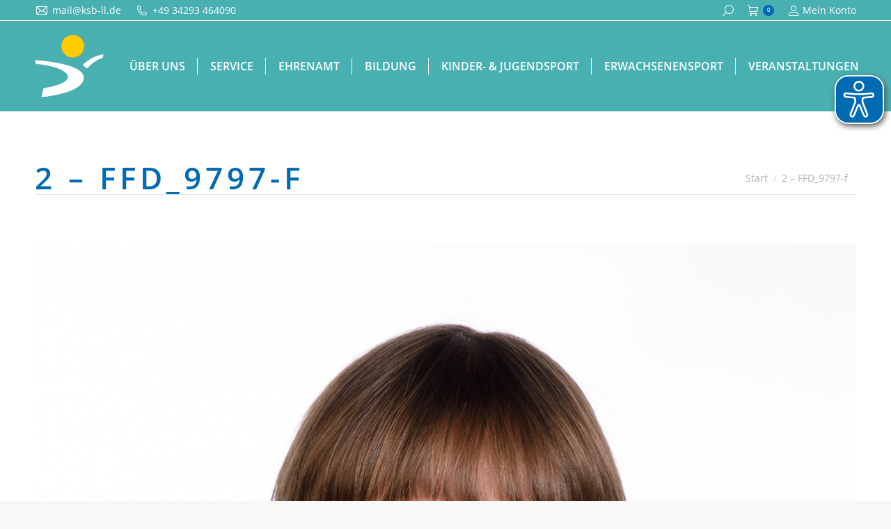

--- FILE ---
content_type: text/html; charset=UTF-8
request_url: https://www.ksb-ll.de/hey-ich-bin-grit-referentin-der-sportjugend-stellt-sich-vor/2-ffd_9797-f/
body_size: 19876
content:
<!DOCTYPE html>
<!--[if !(IE 6) | !(IE 7) | !(IE 8)  ]><!-->
<html lang="de" class="no-js">
<!--<![endif]-->
<head>
	<meta charset="UTF-8" />
				<meta name="viewport" content="width=device-width, initial-scale=1, maximum-scale=1, user-scalable=0"/>
			<meta name="theme-color" content="#006ab3"/>	<link rel="profile" href="https://gmpg.org/xfn/11" />
	<title>2 &#8211; FFD_9797-f &#8211; Kreissportbund Landkreis Leipzig e.V.</title>
<meta name='robots' content='max-image-preview:large' />
<meta name="dlm-version" content="5.1.6"><link rel='dns-prefetch' href='//www.ksb-ll.de' />
<link rel="alternate" type="application/rss+xml" title="Kreissportbund Landkreis Leipzig e.V. &raquo; Feed" href="https://www.ksb-ll.de/feed/" />
<link rel="alternate" type="application/rss+xml" title="Kreissportbund Landkreis Leipzig e.V. &raquo; Kommentar-Feed" href="https://www.ksb-ll.de/comments/feed/" />
<link rel="alternate" type="text/calendar" title="Kreissportbund Landkreis Leipzig e.V. &raquo; iCal Feed" href="https://www.ksb-ll.de/events/?ical=1" />
<link rel="alternate" title="oEmbed (JSON)" type="application/json+oembed" href="https://www.ksb-ll.de/wp-json/oembed/1.0/embed?url=https%3A%2F%2Fwww.ksb-ll.de%2Fhey-ich-bin-grit-referentin-der-sportjugend-stellt-sich-vor%2F2-ffd_9797-f%2F" />
<link rel="alternate" title="oEmbed (XML)" type="text/xml+oembed" href="https://www.ksb-ll.de/wp-json/oembed/1.0/embed?url=https%3A%2F%2Fwww.ksb-ll.de%2Fhey-ich-bin-grit-referentin-der-sportjugend-stellt-sich-vor%2F2-ffd_9797-f%2F&#038;format=xml" />
<style id='wp-img-auto-sizes-contain-inline-css'>
img:is([sizes=auto i],[sizes^="auto," i]){contain-intrinsic-size:3000px 1500px}
/*# sourceURL=wp-img-auto-sizes-contain-inline-css */
</style>
<style id='wp-emoji-styles-inline-css'>

	img.wp-smiley, img.emoji {
		display: inline !important;
		border: none !important;
		box-shadow: none !important;
		height: 1em !important;
		width: 1em !important;
		margin: 0 0.07em !important;
		vertical-align: -0.1em !important;
		background: none !important;
		padding: 0 !important;
	}
/*# sourceURL=wp-emoji-styles-inline-css */
</style>
<style id='classic-theme-styles-inline-css'>
/*! This file is auto-generated */
.wp-block-button__link{color:#fff;background-color:#32373c;border-radius:9999px;box-shadow:none;text-decoration:none;padding:calc(.667em + 2px) calc(1.333em + 2px);font-size:1.125em}.wp-block-file__button{background:#32373c;color:#fff;text-decoration:none}
/*# sourceURL=/wp-includes/css/classic-themes.min.css */
</style>
<link rel='stylesheet' id='contact-form-7-css' href='https://www.ksb-ll.de/inhalte/plugins/contact-form-7/includes/css/styles.css?ver=6.1.4' media='all' />
<link rel='stylesheet' id='DOPBSP-css-dopselect-css' href='https://www.ksb-ll.de/inhalte/plugins/dopbsp/libraries/css/jquery.dop.Select.css?ver=6.9' media='all' />
<style id='woocommerce-inline-inline-css'>
.woocommerce form .form-row .required { visibility: visible; }
/*# sourceURL=woocommerce-inline-inline-css */
</style>
<link rel='stylesheet' id='the7-font-css' href='https://www.ksb-ll.de/inhalte/themes/dt-the7/fonts/icomoon-the7-font/icomoon-the7-font.min.css?ver=14.0.1.1' media='all' />
<link rel='stylesheet' id='the7-awesome-fonts-css' href='https://www.ksb-ll.de/inhalte/themes/dt-the7/fonts/FontAwesome/css/all.min.css?ver=14.0.1.1' media='all' />
<link rel='stylesheet' id='the7-awesome-fonts-back-css' href='https://www.ksb-ll.de/inhalte/themes/dt-the7/fonts/FontAwesome/back-compat.min.css?ver=14.0.1.1' media='all' />
<link rel='stylesheet' id='the7-Defaults-css' href='https://www.ksb-ll.de/inhalte/uploads/smile_fonts/Defaults/Defaults.css?ver=6.9' media='all' />
<link rel='stylesheet' id='tablepress-default-css' href='https://www.ksb-ll.de/inhalte/plugins/tablepress/css/build/default.css?ver=3.2.6' media='all' />
<link rel='stylesheet' id='borlabs-cookie-custom-css' href='https://www.ksb-ll.de/inhalte/cache/borlabs-cookie/1/borlabs-cookie-1-de.css?ver=3.3.23-17' media='all' />
<link rel='stylesheet' id='dt-main-css' href='https://www.ksb-ll.de/inhalte/themes/dt-the7/css/main.min.css?ver=14.0.1.1' media='all' />
<link rel='stylesheet' id='the7-custom-scrollbar-css' href='https://www.ksb-ll.de/inhalte/themes/dt-the7/lib/custom-scrollbar/custom-scrollbar.min.css?ver=14.0.1.1' media='all' />
<link rel='stylesheet' id='the7-wpbakery-css' href='https://www.ksb-ll.de/inhalte/themes/dt-the7/css/wpbakery.min.css?ver=14.0.1.1' media='all' />
<link rel='stylesheet' id='woocommerce-gzd-layout-css' href='https://www.ksb-ll.de/inhalte/plugins/woocommerce-germanized/build/static/layout-styles.css?ver=3.20.5' media='all' />
<style id='woocommerce-gzd-layout-inline-css'>
.woocommerce-checkout .shop_table { background-color: #eeeeee; } .product p.deposit-packaging-type { font-size: 1.25em !important; } p.woocommerce-shipping-destination { display: none; }
                .wc-gzd-nutri-score-value-a {
                    background: url(https://www.ksb-ll.de/inhalte/plugins/woocommerce-germanized/assets/images/nutri-score-a.svg) no-repeat;
                }
                .wc-gzd-nutri-score-value-b {
                    background: url(https://www.ksb-ll.de/inhalte/plugins/woocommerce-germanized/assets/images/nutri-score-b.svg) no-repeat;
                }
                .wc-gzd-nutri-score-value-c {
                    background: url(https://www.ksb-ll.de/inhalte/plugins/woocommerce-germanized/assets/images/nutri-score-c.svg) no-repeat;
                }
                .wc-gzd-nutri-score-value-d {
                    background: url(https://www.ksb-ll.de/inhalte/plugins/woocommerce-germanized/assets/images/nutri-score-d.svg) no-repeat;
                }
                .wc-gzd-nutri-score-value-e {
                    background: url(https://www.ksb-ll.de/inhalte/plugins/woocommerce-germanized/assets/images/nutri-score-e.svg) no-repeat;
                }
            
/*# sourceURL=woocommerce-gzd-layout-inline-css */
</style>
<link rel='stylesheet' id='the7-core-css' href='https://www.ksb-ll.de/inhalte/plugins/dt-the7-core/assets/css/post-type.min.css?ver=2.7.12' media='all' />
<link rel='stylesheet' id='the7-css-vars-css' href='https://www.ksb-ll.de/inhalte/uploads/the7-css/css-vars.css?ver=af38b6c95e9a' media='all' />
<link rel='stylesheet' id='dt-custom-css' href='https://www.ksb-ll.de/inhalte/uploads/the7-css/custom.css?ver=af38b6c95e9a' media='all' />
<link rel='stylesheet' id='wc-dt-custom-css' href='https://www.ksb-ll.de/inhalte/uploads/the7-css/compatibility/wc-dt-custom.css?ver=af38b6c95e9a' media='all' />
<link rel='stylesheet' id='dt-media-css' href='https://www.ksb-ll.de/inhalte/uploads/the7-css/media.css?ver=af38b6c95e9a' media='all' />
<link rel='stylesheet' id='the7-mega-menu-css' href='https://www.ksb-ll.de/inhalte/uploads/the7-css/mega-menu.css?ver=af38b6c95e9a' media='all' />
<link rel='stylesheet' id='the7-elements-albums-portfolio-css' href='https://www.ksb-ll.de/inhalte/uploads/the7-css/the7-elements-albums-portfolio.css?ver=af38b6c95e9a' media='all' />
<link rel='stylesheet' id='the7-elements-css' href='https://www.ksb-ll.de/inhalte/uploads/the7-css/post-type-dynamic.css?ver=af38b6c95e9a' media='all' />
<link rel='stylesheet' id='style-css' href='https://www.ksb-ll.de/inhalte/themes/dt-the7-child/style.css?ver=14.0.1.1' media='all' />
<script src="https://www.ksb-ll.de/wp-includes/js/jquery/jquery.min.js?ver=3.7.1" id="jquery-core-js"></script>
<script src="https://www.ksb-ll.de/wp-includes/js/jquery/jquery-migrate.min.js?ver=3.4.1" id="jquery-migrate-js"></script>
<script src="https://www.ksb-ll.de/inhalte/plugins/dopbsp/libraries/js/dop-prototypes.js?ver=6.9" id="DOP-js-prototypes-js"></script>
<script src="https://www.ksb-ll.de/inhalte/plugins/dopbsp/assets/js/jquery.dop.frontend.BSPSearchWidget.js?ver=6.9" id="DOPBSP-js-frontend-search-widget-js"></script>
<script src="//www.ksb-ll.de/inhalte/plugins/revslider/sr6/assets/js/rbtools.min.js?ver=6.7.38" async id="tp-tools-js"></script>
<script src="//www.ksb-ll.de/inhalte/plugins/revslider/sr6/assets/js/rs6.min.js?ver=6.7.38" async id="revmin-js"></script>
<script src="https://www.ksb-ll.de/inhalte/plugins/woocommerce/assets/js/jquery-blockui/jquery.blockUI.min.js?ver=2.7.0-wc.10.4.3" id="wc-jquery-blockui-js" data-wp-strategy="defer"></script>
<script id="wc-add-to-cart-js-extra">
var wc_add_to_cart_params = {"ajax_url":"/wp-admin/admin-ajax.php","wc_ajax_url":"/?wc-ajax=%%endpoint%%","i18n_view_cart":"Warenkorb anzeigen","cart_url":"https://www.ksb-ll.de/warenkorb/","is_cart":"","cart_redirect_after_add":"no"};
//# sourceURL=wc-add-to-cart-js-extra
</script>
<script src="https://www.ksb-ll.de/inhalte/plugins/woocommerce/assets/js/frontend/add-to-cart.min.js?ver=10.4.3" id="wc-add-to-cart-js" data-wp-strategy="defer"></script>
<script src="https://www.ksb-ll.de/inhalte/plugins/woocommerce/assets/js/js-cookie/js.cookie.min.js?ver=2.1.4-wc.10.4.3" id="wc-js-cookie-js" defer data-wp-strategy="defer"></script>
<script id="woocommerce-js-extra">
var woocommerce_params = {"ajax_url":"/wp-admin/admin-ajax.php","wc_ajax_url":"/?wc-ajax=%%endpoint%%","i18n_password_show":"Passwort anzeigen","i18n_password_hide":"Passwort ausblenden"};
//# sourceURL=woocommerce-js-extra
</script>
<script src="https://www.ksb-ll.de/inhalte/plugins/woocommerce/assets/js/frontend/woocommerce.min.js?ver=10.4.3" id="woocommerce-js" defer data-wp-strategy="defer"></script>
<script src="https://www.ksb-ll.de/inhalte/plugins/js_composer/assets/js/vendors/woocommerce-add-to-cart.js?ver=8.7.2" id="vc_woocommerce-add-to-cart-js-js"></script>
<script id="WCPAY_ASSETS-js-extra">
var wcpayAssets = {"url":"https://www.ksb-ll.de/inhalte/plugins/woocommerce-payments/dist/"};
//# sourceURL=WCPAY_ASSETS-js-extra
</script>
<script data-no-optimize="1" data-no-minify="1" data-cfasync="false" src="https://www.ksb-ll.de/inhalte/cache/borlabs-cookie/1/borlabs-cookie-config-de.json.js?ver=3.3.23-21" id="borlabs-cookie-config-js"></script>
<script id="dt-above-fold-js-extra">
var dtLocal = {"themeUrl":"https://www.ksb-ll.de/inhalte/themes/dt-the7","passText":"Um diesen gesch\u00fctzten Eintrag anzusehen, geben Sie bitte das Passwort ein:","moreButtonText":{"loading":"Lade...","loadMore":"Mehr laden"},"postID":"22627","ajaxurl":"https://www.ksb-ll.de/wp-admin/admin-ajax.php","REST":{"baseUrl":"https://www.ksb-ll.de/wp-json/the7/v1","endpoints":{"sendMail":"/send-mail"}},"contactMessages":{"required":"One or more fields have an error. Please check and try again.","terms":"Please accept the privacy policy.","fillTheCaptchaError":"Please, fill the captcha."},"captchaSiteKey":"","ajaxNonce":"d2cb60fdec","pageData":"","themeSettings":{"smoothScroll":"off","lazyLoading":false,"desktopHeader":{"height":90},"ToggleCaptionEnabled":"disabled","ToggleCaption":"Navigation","floatingHeader":{"showAfter":94,"showMenu":true,"height":56,"logo":{"showLogo":true,"html":"\u003Cimg class=\" preload-me\" src=\"https://www.ksb-ll.de/inhalte/uploads/logo_float.png\" srcset=\"https://www.ksb-ll.de/inhalte/uploads/logo_float.png 99w\" width=\"99\" height=\"90\"   sizes=\"99px\" alt=\"Kreissportbund Landkreis Leipzig e.V.\" /\u003E","url":"https://www.ksb-ll.de/"}},"topLine":{"floatingTopLine":{"logo":{"showLogo":false,"html":""}}},"mobileHeader":{"firstSwitchPoint":1180,"secondSwitchPoint":500,"firstSwitchPointHeight":70,"secondSwitchPointHeight":56,"mobileToggleCaptionEnabled":"disabled","mobileToggleCaption":"Menu"},"stickyMobileHeaderFirstSwitch":{"logo":{"html":"\u003Cimg class=\" preload-me\" src=\"https://www.ksb-ll.de/inhalte/uploads/logo_mobil.png\" srcset=\"https://www.ksb-ll.de/inhalte/uploads/logo_mobil.png 75w\" width=\"75\" height=\"68\"   sizes=\"75px\" alt=\"Kreissportbund Landkreis Leipzig e.V.\" /\u003E"}},"stickyMobileHeaderSecondSwitch":{"logo":{"html":"\u003Cimg class=\" preload-me\" src=\"https://www.ksb-ll.de/inhalte/uploads/logo_mobil.png\" srcset=\"https://www.ksb-ll.de/inhalte/uploads/logo_mobil.png 75w\" width=\"75\" height=\"68\"   sizes=\"75px\" alt=\"Kreissportbund Landkreis Leipzig e.V.\" /\u003E"}},"sidebar":{"switchPoint":970},"boxedWidth":"1280px"},"VCMobileScreenWidth":"768","wcCartFragmentHash":"b36a30b911fe037e0d328791cbf71994"};
var dtShare = {"shareButtonText":{"facebook":"Share on Facebook","twitter":"Share on X","pinterest":"Pin it","linkedin":"Share on Linkedin","whatsapp":"Share on Whatsapp"},"overlayOpacity":"85"};
//# sourceURL=dt-above-fold-js-extra
</script>
<script src="https://www.ksb-ll.de/inhalte/themes/dt-the7/js/above-the-fold.min.js?ver=14.0.1.1" id="dt-above-fold-js"></script>
<script src="https://www.ksb-ll.de/inhalte/themes/dt-the7/js/compatibility/woocommerce/woocommerce.min.js?ver=14.0.1.1" id="dt-woocommerce-js"></script>
<script></script><link rel="https://api.w.org/" href="https://www.ksb-ll.de/wp-json/" /><link rel="alternate" title="JSON" type="application/json" href="https://www.ksb-ll.de/wp-json/wp/v2/media/22627" /><link rel="EditURI" type="application/rsd+xml" title="RSD" href="https://www.ksb-ll.de/xmlrpc.php?rsd" />

<link rel="canonical" href="https://www.ksb-ll.de/hey-ich-bin-grit-referentin-der-sportjugend-stellt-sich-vor/2-ffd_9797-f/" />
<link rel='shortlink' href='https://www.ksb-ll.de/?p=22627' />
<meta name="tec-api-version" content="v1"><meta name="tec-api-origin" content="https://www.ksb-ll.de"><link rel="alternate" href="https://www.ksb-ll.de/wp-json/tribe/events/v1/" /><meta property="og:site_name" content="Kreissportbund Landkreis Leipzig e.V." />
<meta property="og:title" content="2 &#8211; FFD_9797-f" />
<meta property="og:image" content="https://www.ksb-ll.de/inhalte/uploads/2-FFD_9797-f-scaled.jpg" />
<meta property="og:url" content="https://www.ksb-ll.de/hey-ich-bin-grit-referentin-der-sportjugend-stellt-sich-vor/2-ffd_9797-f/" />
<meta property="og:type" content="article" />
	<noscript><style>.woocommerce-product-gallery{ opacity: 1 !important; }</style></noscript>
	<meta name="generator" content="Powered by WPBakery Page Builder - drag and drop page builder for WordPress."/>
<meta name="generator" content="Powered by Slider Revolution 6.7.38 - responsive, Mobile-Friendly Slider Plugin for WordPress with comfortable drag and drop interface." />
<link rel="icon" href="https://www.ksb-ll.de/inhalte/uploads/favicon-16x16.png" type="image/png" sizes="16x16"/><link rel="icon" href="https://www.ksb-ll.de/inhalte/uploads/favicon-32x32.png" type="image/png" sizes="32x32"/><link rel="apple-touch-icon" href="https://www.ksb-ll.de/inhalte/uploads/apple-icon-60x60.png"><link rel="apple-touch-icon" sizes="76x76" href="https://www.ksb-ll.de/inhalte/uploads/apple-icon-76x76.png"><link rel="apple-touch-icon" sizes="120x120" href="https://www.ksb-ll.de/inhalte/uploads/apple-icon-120x120.png"><link rel="apple-touch-icon" sizes="152x152" href="https://www.ksb-ll.de/inhalte/uploads/apple-icon-152x152.png"><script>function setREVStartSize(e){
			//window.requestAnimationFrame(function() {
				window.RSIW = window.RSIW===undefined ? window.innerWidth : window.RSIW;
				window.RSIH = window.RSIH===undefined ? window.innerHeight : window.RSIH;
				try {
					var pw = document.getElementById(e.c).parentNode.offsetWidth,
						newh;
					pw = pw===0 || isNaN(pw) || (e.l=="fullwidth" || e.layout=="fullwidth") ? window.RSIW : pw;
					e.tabw = e.tabw===undefined ? 0 : parseInt(e.tabw);
					e.thumbw = e.thumbw===undefined ? 0 : parseInt(e.thumbw);
					e.tabh = e.tabh===undefined ? 0 : parseInt(e.tabh);
					e.thumbh = e.thumbh===undefined ? 0 : parseInt(e.thumbh);
					e.tabhide = e.tabhide===undefined ? 0 : parseInt(e.tabhide);
					e.thumbhide = e.thumbhide===undefined ? 0 : parseInt(e.thumbhide);
					e.mh = e.mh===undefined || e.mh=="" || e.mh==="auto" ? 0 : parseInt(e.mh,0);
					if(e.layout==="fullscreen" || e.l==="fullscreen")
						newh = Math.max(e.mh,window.RSIH);
					else{
						e.gw = Array.isArray(e.gw) ? e.gw : [e.gw];
						for (var i in e.rl) if (e.gw[i]===undefined || e.gw[i]===0) e.gw[i] = e.gw[i-1];
						e.gh = e.el===undefined || e.el==="" || (Array.isArray(e.el) && e.el.length==0)? e.gh : e.el;
						e.gh = Array.isArray(e.gh) ? e.gh : [e.gh];
						for (var i in e.rl) if (e.gh[i]===undefined || e.gh[i]===0) e.gh[i] = e.gh[i-1];
											
						var nl = new Array(e.rl.length),
							ix = 0,
							sl;
						e.tabw = e.tabhide>=pw ? 0 : e.tabw;
						e.thumbw = e.thumbhide>=pw ? 0 : e.thumbw;
						e.tabh = e.tabhide>=pw ? 0 : e.tabh;
						e.thumbh = e.thumbhide>=pw ? 0 : e.thumbh;
						for (var i in e.rl) nl[i] = e.rl[i]<window.RSIW ? 0 : e.rl[i];
						sl = nl[0];
						for (var i in nl) if (sl>nl[i] && nl[i]>0) { sl = nl[i]; ix=i;}
						var m = pw>(e.gw[ix]+e.tabw+e.thumbw) ? 1 : (pw-(e.tabw+e.thumbw)) / (e.gw[ix]);
						newh =  (e.gh[ix] * m) + (e.tabh + e.thumbh);
					}
					var el = document.getElementById(e.c);
					if (el!==null && el) el.style.height = newh+"px";
					el = document.getElementById(e.c+"_wrapper");
					if (el!==null && el) {
						el.style.height = newh+"px";
						el.style.display = "block";
					}
				} catch(e){
					console.log("Failure at Presize of Slider:" + e)
				}
			//});
		  };</script>
<noscript><style> .wpb_animate_when_almost_visible { opacity: 1; }</style></noscript><style id='the7-custom-inline-css' type='text/css'>
.DOPBSPCalendar-datepicker.ui-datepicker .ui-datepicker-header {background: #e4f2fc !important;border-bottom: 1px solid #e4f2fc !important;}
</style>

	<script async src="https://www.ksb-ll.de/eye-able/www.ksb-ll.de.js"></script>
  <script async src="https://www.ksb-ll.de/eye-able/public/js/eyeAble.js"></script>


<link rel='stylesheet' id='wc-blocks-style-css' href='https://www.ksb-ll.de/inhalte/plugins/woocommerce/assets/client/blocks/wc-blocks.css?ver=wc-10.4.3' media='all' />
<style id='global-styles-inline-css'>
:root{--wp--preset--aspect-ratio--square: 1;--wp--preset--aspect-ratio--4-3: 4/3;--wp--preset--aspect-ratio--3-4: 3/4;--wp--preset--aspect-ratio--3-2: 3/2;--wp--preset--aspect-ratio--2-3: 2/3;--wp--preset--aspect-ratio--16-9: 16/9;--wp--preset--aspect-ratio--9-16: 9/16;--wp--preset--color--black: #000000;--wp--preset--color--cyan-bluish-gray: #abb8c3;--wp--preset--color--white: #FFF;--wp--preset--color--pale-pink: #f78da7;--wp--preset--color--vivid-red: #cf2e2e;--wp--preset--color--luminous-vivid-orange: #ff6900;--wp--preset--color--luminous-vivid-amber: #fcb900;--wp--preset--color--light-green-cyan: #7bdcb5;--wp--preset--color--vivid-green-cyan: #00d084;--wp--preset--color--pale-cyan-blue: #8ed1fc;--wp--preset--color--vivid-cyan-blue: #0693e3;--wp--preset--color--vivid-purple: #9b51e0;--wp--preset--color--accent: #006ab3;--wp--preset--color--dark-gray: #111;--wp--preset--color--light-gray: #767676;--wp--preset--gradient--vivid-cyan-blue-to-vivid-purple: linear-gradient(135deg,rgb(6,147,227) 0%,rgb(155,81,224) 100%);--wp--preset--gradient--light-green-cyan-to-vivid-green-cyan: linear-gradient(135deg,rgb(122,220,180) 0%,rgb(0,208,130) 100%);--wp--preset--gradient--luminous-vivid-amber-to-luminous-vivid-orange: linear-gradient(135deg,rgb(252,185,0) 0%,rgb(255,105,0) 100%);--wp--preset--gradient--luminous-vivid-orange-to-vivid-red: linear-gradient(135deg,rgb(255,105,0) 0%,rgb(207,46,46) 100%);--wp--preset--gradient--very-light-gray-to-cyan-bluish-gray: linear-gradient(135deg,rgb(238,238,238) 0%,rgb(169,184,195) 100%);--wp--preset--gradient--cool-to-warm-spectrum: linear-gradient(135deg,rgb(74,234,220) 0%,rgb(151,120,209) 20%,rgb(207,42,186) 40%,rgb(238,44,130) 60%,rgb(251,105,98) 80%,rgb(254,248,76) 100%);--wp--preset--gradient--blush-light-purple: linear-gradient(135deg,rgb(255,206,236) 0%,rgb(152,150,240) 100%);--wp--preset--gradient--blush-bordeaux: linear-gradient(135deg,rgb(254,205,165) 0%,rgb(254,45,45) 50%,rgb(107,0,62) 100%);--wp--preset--gradient--luminous-dusk: linear-gradient(135deg,rgb(255,203,112) 0%,rgb(199,81,192) 50%,rgb(65,88,208) 100%);--wp--preset--gradient--pale-ocean: linear-gradient(135deg,rgb(255,245,203) 0%,rgb(182,227,212) 50%,rgb(51,167,181) 100%);--wp--preset--gradient--electric-grass: linear-gradient(135deg,rgb(202,248,128) 0%,rgb(113,206,126) 100%);--wp--preset--gradient--midnight: linear-gradient(135deg,rgb(2,3,129) 0%,rgb(40,116,252) 100%);--wp--preset--font-size--small: 13px;--wp--preset--font-size--medium: 20px;--wp--preset--font-size--large: 36px;--wp--preset--font-size--x-large: 42px;--wp--preset--spacing--20: 0.44rem;--wp--preset--spacing--30: 0.67rem;--wp--preset--spacing--40: 1rem;--wp--preset--spacing--50: 1.5rem;--wp--preset--spacing--60: 2.25rem;--wp--preset--spacing--70: 3.38rem;--wp--preset--spacing--80: 5.06rem;--wp--preset--shadow--natural: 6px 6px 9px rgba(0, 0, 0, 0.2);--wp--preset--shadow--deep: 12px 12px 50px rgba(0, 0, 0, 0.4);--wp--preset--shadow--sharp: 6px 6px 0px rgba(0, 0, 0, 0.2);--wp--preset--shadow--outlined: 6px 6px 0px -3px rgb(255, 255, 255), 6px 6px rgb(0, 0, 0);--wp--preset--shadow--crisp: 6px 6px 0px rgb(0, 0, 0);}:where(.is-layout-flex){gap: 0.5em;}:where(.is-layout-grid){gap: 0.5em;}body .is-layout-flex{display: flex;}.is-layout-flex{flex-wrap: wrap;align-items: center;}.is-layout-flex > :is(*, div){margin: 0;}body .is-layout-grid{display: grid;}.is-layout-grid > :is(*, div){margin: 0;}:where(.wp-block-columns.is-layout-flex){gap: 2em;}:where(.wp-block-columns.is-layout-grid){gap: 2em;}:where(.wp-block-post-template.is-layout-flex){gap: 1.25em;}:where(.wp-block-post-template.is-layout-grid){gap: 1.25em;}.has-black-color{color: var(--wp--preset--color--black) !important;}.has-cyan-bluish-gray-color{color: var(--wp--preset--color--cyan-bluish-gray) !important;}.has-white-color{color: var(--wp--preset--color--white) !important;}.has-pale-pink-color{color: var(--wp--preset--color--pale-pink) !important;}.has-vivid-red-color{color: var(--wp--preset--color--vivid-red) !important;}.has-luminous-vivid-orange-color{color: var(--wp--preset--color--luminous-vivid-orange) !important;}.has-luminous-vivid-amber-color{color: var(--wp--preset--color--luminous-vivid-amber) !important;}.has-light-green-cyan-color{color: var(--wp--preset--color--light-green-cyan) !important;}.has-vivid-green-cyan-color{color: var(--wp--preset--color--vivid-green-cyan) !important;}.has-pale-cyan-blue-color{color: var(--wp--preset--color--pale-cyan-blue) !important;}.has-vivid-cyan-blue-color{color: var(--wp--preset--color--vivid-cyan-blue) !important;}.has-vivid-purple-color{color: var(--wp--preset--color--vivid-purple) !important;}.has-black-background-color{background-color: var(--wp--preset--color--black) !important;}.has-cyan-bluish-gray-background-color{background-color: var(--wp--preset--color--cyan-bluish-gray) !important;}.has-white-background-color{background-color: var(--wp--preset--color--white) !important;}.has-pale-pink-background-color{background-color: var(--wp--preset--color--pale-pink) !important;}.has-vivid-red-background-color{background-color: var(--wp--preset--color--vivid-red) !important;}.has-luminous-vivid-orange-background-color{background-color: var(--wp--preset--color--luminous-vivid-orange) !important;}.has-luminous-vivid-amber-background-color{background-color: var(--wp--preset--color--luminous-vivid-amber) !important;}.has-light-green-cyan-background-color{background-color: var(--wp--preset--color--light-green-cyan) !important;}.has-vivid-green-cyan-background-color{background-color: var(--wp--preset--color--vivid-green-cyan) !important;}.has-pale-cyan-blue-background-color{background-color: var(--wp--preset--color--pale-cyan-blue) !important;}.has-vivid-cyan-blue-background-color{background-color: var(--wp--preset--color--vivid-cyan-blue) !important;}.has-vivid-purple-background-color{background-color: var(--wp--preset--color--vivid-purple) !important;}.has-black-border-color{border-color: var(--wp--preset--color--black) !important;}.has-cyan-bluish-gray-border-color{border-color: var(--wp--preset--color--cyan-bluish-gray) !important;}.has-white-border-color{border-color: var(--wp--preset--color--white) !important;}.has-pale-pink-border-color{border-color: var(--wp--preset--color--pale-pink) !important;}.has-vivid-red-border-color{border-color: var(--wp--preset--color--vivid-red) !important;}.has-luminous-vivid-orange-border-color{border-color: var(--wp--preset--color--luminous-vivid-orange) !important;}.has-luminous-vivid-amber-border-color{border-color: var(--wp--preset--color--luminous-vivid-amber) !important;}.has-light-green-cyan-border-color{border-color: var(--wp--preset--color--light-green-cyan) !important;}.has-vivid-green-cyan-border-color{border-color: var(--wp--preset--color--vivid-green-cyan) !important;}.has-pale-cyan-blue-border-color{border-color: var(--wp--preset--color--pale-cyan-blue) !important;}.has-vivid-cyan-blue-border-color{border-color: var(--wp--preset--color--vivid-cyan-blue) !important;}.has-vivid-purple-border-color{border-color: var(--wp--preset--color--vivid-purple) !important;}.has-vivid-cyan-blue-to-vivid-purple-gradient-background{background: var(--wp--preset--gradient--vivid-cyan-blue-to-vivid-purple) !important;}.has-light-green-cyan-to-vivid-green-cyan-gradient-background{background: var(--wp--preset--gradient--light-green-cyan-to-vivid-green-cyan) !important;}.has-luminous-vivid-amber-to-luminous-vivid-orange-gradient-background{background: var(--wp--preset--gradient--luminous-vivid-amber-to-luminous-vivid-orange) !important;}.has-luminous-vivid-orange-to-vivid-red-gradient-background{background: var(--wp--preset--gradient--luminous-vivid-orange-to-vivid-red) !important;}.has-very-light-gray-to-cyan-bluish-gray-gradient-background{background: var(--wp--preset--gradient--very-light-gray-to-cyan-bluish-gray) !important;}.has-cool-to-warm-spectrum-gradient-background{background: var(--wp--preset--gradient--cool-to-warm-spectrum) !important;}.has-blush-light-purple-gradient-background{background: var(--wp--preset--gradient--blush-light-purple) !important;}.has-blush-bordeaux-gradient-background{background: var(--wp--preset--gradient--blush-bordeaux) !important;}.has-luminous-dusk-gradient-background{background: var(--wp--preset--gradient--luminous-dusk) !important;}.has-pale-ocean-gradient-background{background: var(--wp--preset--gradient--pale-ocean) !important;}.has-electric-grass-gradient-background{background: var(--wp--preset--gradient--electric-grass) !important;}.has-midnight-gradient-background{background: var(--wp--preset--gradient--midnight) !important;}.has-small-font-size{font-size: var(--wp--preset--font-size--small) !important;}.has-medium-font-size{font-size: var(--wp--preset--font-size--medium) !important;}.has-large-font-size{font-size: var(--wp--preset--font-size--large) !important;}.has-x-large-font-size{font-size: var(--wp--preset--font-size--x-large) !important;}
/*# sourceURL=global-styles-inline-css */
</style>
<link rel='stylesheet' id='rs-plugin-settings-css' href='//www.ksb-ll.de/inhalte/plugins/revslider/sr6/assets/css/rs6.css?ver=6.7.38' media='all' />
<style id='rs-plugin-settings-inline-css'>
#rs-demo-id {}
/*# sourceURL=rs-plugin-settings-inline-css */
</style>
</head>
<body id="the7-body" class="no-comments dt-responsive-on right-mobile-menu-close-icon ouside-menu-close-icon mobile-hamburger-close-bg-enable mobile-hamburger-close-bg-hover-enable  fade-medium-mobile-menu-close-icon fade-medium-menu-close-icon srcset-enabled btn-flat custom-btn-color custom-btn-hover-color phantom-fade phantom-line-decoration phantom-custom-logo-on floating-mobile-menu-icon top-header first-switch-logo-center first-switch-menu-right second-switch-logo-center second-switch-menu-right right-mobile-menu layzr-loading-on no-avatars popup-message-style the7-ver-14.0.1.1 dt-fa-compatibility wpb-js-composer js-comp-ver-8.7.2 vc_responsive">
<!-- The7 14.0.1.1 -->

<div id="page" >
	<a class="skip-link screen-reader-text" href="#content">Zum Inhalt springen</a>

<div class="masthead inline-header center widgets full-height dividers shadow-mobile-header-decoration small-mobile-menu-icon mobile-menu-icon-bg-on mobile-menu-icon-hover-bg-on dt-parent-menu-clickable show-sub-menu-on-hover show-device-logo show-mobile-logo" >

	<div class="top-bar full-width-line">
	<div class="top-bar-bg" ></div>
	<div class="left-widgets mini-widgets"><span class="mini-contacts email show-on-desktop in-top-bar-left in-menu-second-switch"><i class="fa-fw the7-mw-icon-mail"></i>mail@ksb-ll.de</span><span class="mini-contacts phone show-on-desktop in-top-bar-left in-menu-second-switch"><i class="fa-fw the7-mw-icon-phone"></i>+49 34293 464090</span></div><div class="right-widgets mini-widgets"><div class="mini-search show-on-desktop near-logo-first-switch near-logo-second-switch popup-search custom-icon"><form class="searchform mini-widget-searchform" role="search" method="get" action="https://www.ksb-ll.de/">

	<div class="screen-reader-text">Search:</div>

	
		<a href="" class="submit text-disable"><i class=" mw-icon the7-mw-icon-search"></i></a>
		<div class="popup-search-wrap">
			<input type="text" aria-label="Search" class="field searchform-s" name="s" value="" placeholder="Suchbegriff…" title="Search form"/>
			<a href="" class="search-icon"  aria-label="Search"><i class="the7-mw-icon-search" aria-hidden="true"></i></a>
		</div>

			<input type="submit" class="assistive-text searchsubmit" value="Los!"/>
</form>
</div><div class="show-on-desktop in-top-bar-right in-menu-second-switch">
<div class="wc-shopping-cart shopping-cart text-disable round-counter-style show-sub-cart" data-cart-hash="b36a30b911fe037e0d328791cbf71994">

	<a class="wc-ico-cart text-disable round-counter-style show-sub-cart" href="https://www.ksb-ll.de/warenkorb/"><i class="the7-mw-icon-cart"></i>&nbsp;<span class="counter">0</span></a>

	<div class="shopping-cart-wrap">
		<div class="shopping-cart-inner">
			
						<p class="buttons top-position">
				<a href="https://www.ksb-ll.de/warenkorb/" class="button view-cart">Zeige Einkaufswagen</a><a href="https://www.ksb-ll.de/kasse/" class="button checkout">Kasse</a>			</p>

						<ul class="cart_list product_list_widget empty">
				<li>Keine Produkte im Einkaufswagen.</li>			</ul>
			<div class="shopping-cart-bottom" style="display: none">
				<p class="total">
					<strong>Zwischensumme:</strong> <span class="woocommerce-Price-amount amount"><bdi>0,00&nbsp;<span class="woocommerce-Price-currencySymbol">&euro;</span></bdi></span>				</p>
				<p class="buttons">
					<a href="https://www.ksb-ll.de/warenkorb/" class="button view-cart">Zeige Einkaufswagen</a><a href="https://www.ksb-ll.de/kasse/" class="button checkout">Kasse</a>				</p>
			</div>
					</div>
	</div>

</div>
</div><div class="mini-login show-on-desktop in-top-bar-right in-menu-second-switch"><a href="?page_id=8" class="submit"><i class="the7-mw-icon-login"></i>Mein Konto</a></div></div></div>

	<header class="header-bar" role="banner">

		<div class="branding">
	<div id="site-title" class="assistive-text">Kreissportbund Landkreis Leipzig e.V.</div>
	<div id="site-description" class="assistive-text">Sport ist uns&#039;re Sache</div>
	<a class="" href="https://www.ksb-ll.de/"><img class=" preload-me" src="https://www.ksb-ll.de/inhalte/uploads/logo_float.png" srcset="https://www.ksb-ll.de/inhalte/uploads/logo_float.png 99w" width="99" height="90"   sizes="99px" alt="Kreissportbund Landkreis Leipzig e.V." /><img class="mobile-logo preload-me" src="https://www.ksb-ll.de/inhalte/uploads/logo_mobil.png" srcset="https://www.ksb-ll.de/inhalte/uploads/logo_mobil.png 75w" width="75" height="68"   sizes="75px" alt="Kreissportbund Landkreis Leipzig e.V." /></a></div>

		<ul id="primary-menu" class="main-nav underline-decoration from-centre-line outside-item-remove-margin"><li class="menu-item menu-item-type-post_type menu-item-object-page menu-item-has-children menu-item-55 first has-children depth-0"><a href='https://www.ksb-ll.de/kreissportbund-leipzig/' data-level='1' aria-haspopup='true' aria-expanded='false'><span class="menu-item-text"><span class="menu-text">Über uns</span></span></a><ul class="sub-nav hover-style-bg level-arrows-on" role="group"><li class="menu-item menu-item-type-post_type menu-item-object-page menu-item-1399 first depth-1"><a href='https://www.ksb-ll.de/kreissportbund-leipzig/news-kreissportbund-landkreis-leipzig/' data-level='2'><span class="menu-item-text"><span class="menu-text">Aktuelles</span></span></a></li> <li class="menu-item menu-item-type-post_type menu-item-object-page menu-item-297 depth-1"><a href='https://www.ksb-ll.de/kreissportbund-leipzig/ansprechpartner-kreissportbund/' data-level='2'><span class="menu-item-text"><span class="menu-text">Ansprechpartner</span></span></a></li> <li class="menu-item menu-item-type-post_type menu-item-object-page menu-item-298 depth-1"><a href='https://www.ksb-ll.de/kreissportbund-leipzig/kontakt-kreissportbund/' data-level='2'><span class="menu-item-text"><span class="menu-text">Kontakt &#038; Öffnungszeiten</span></span></a></li> <li class="menu-item menu-item-type-post_type menu-item-object-page menu-item-17053 depth-1"><a href='https://www.ksb-ll.de/kreissportbund-leipzig/gremien/' data-level='2'><span class="menu-item-text"><span class="menu-text">Gremien/Organe</span></span></a></li> <li class="menu-item menu-item-type-post_type menu-item-object-page menu-item-305 depth-1"><a href='https://www.ksb-ll.de/kreissportbund-leipzig/mitglied-werden/' data-level='2'><span class="menu-item-text"><span class="menu-text">Mitglied werden</span></span></a></li> <li class="menu-item menu-item-type-post_type menu-item-object-page menu-item-302 depth-1"><a href='https://www.ksb-ll.de/kreissportbund-leipzig/satzung-kreissportbund-leipzig/' data-level='2'><span class="menu-item-text"><span class="menu-text">Satzung &#038; Ordnungen</span></span></a></li> <li class="menu-item menu-item-type-post_type menu-item-object-page menu-item-306 depth-1"><a href='https://www.ksb-ll.de/kreissportbund-leipzig/vereine-verbaende-talentstuetzpunkte-landkreis-leipzig-2/' data-level='2'><span class="menu-item-text"><span class="menu-text">Mitgliedsvereine &#038; -verbände</span></span></a></li> <li class="menu-item menu-item-type-post_type menu-item-object-page menu-item-308 depth-1"><a href='https://www.ksb-ll.de/kreissportbund-leipzig/sponsoren-partner-kreissportbund/' data-level='2'><span class="menu-item-text"><span class="menu-text">Sponsoren &#038; Partner</span></span></a></li> <li class="menu-item menu-item-type-post_type menu-item-object-page menu-item-307 depth-1"><a href='https://www.ksb-ll.de/kreissportbund-leipzig/statistik/' data-level='2'><span class="menu-item-text"><span class="menu-text">Statistik</span></span></a></li> <li class="menu-item menu-item-type-post_type menu-item-object-page menu-item-301 depth-1"><a href='https://www.ksb-ll.de/kreissportbund-leipzig/historie/' data-level='2'><span class="menu-item-text"><span class="menu-text">Historie</span></span></a></li> <li class="menu-item menu-item-type-post_type menu-item-object-page menu-item-7532 depth-1"><a href='https://www.ksb-ll.de/kreissportbund-leipzig/impressum-kreissportbund/' data-level='2'><span class="menu-item-text"><span class="menu-text">Impressum</span></span></a></li> <li class="menu-item menu-item-type-post_type menu-item-object-page menu-item-privacy-policy menu-item-7535 depth-1"><a href='https://www.ksb-ll.de/kreissportbund-leipzig/datenschutz-kreissportbund/' data-level='2'><span class="menu-item-text"><span class="menu-text">Datenschutzbelehrung</span></span></a></li> </ul></li> <li class="menu-item menu-item-type-post_type menu-item-object-page menu-item-has-children menu-item-56 has-children depth-0"><a href='https://www.ksb-ll.de/vereinsarbeit-kreissportbund-leipzig/' data-level='1' aria-haspopup='true' aria-expanded='false'><span class="menu-item-text"><span class="menu-text">Service</span></span></a><ul class="sub-nav hover-style-bg level-arrows-on" role="group"><li class="menu-item menu-item-type-post_type menu-item-object-page menu-item-947 first depth-1"><a href='https://www.ksb-ll.de/vereinsarbeit-kreissportbund-leipzig/vereinsberatung-mitglied-werden-verein-gruenden-leipzig/' data-level='2'><span class="menu-item-text"><span class="menu-text">Vereinsberatung</span></span></a></li> <li class="menu-item menu-item-type-post_type menu-item-object-page menu-item-17632 depth-1"><a href='https://www.ksb-ll.de/vereinsarbeit-kreissportbund-leipzig/vereinssuche-2/' data-level='2'><span class="menu-item-text"><span class="menu-text">Vereinssuche</span></span></a></li> <li class="menu-item menu-item-type-post_type menu-item-object-page menu-item-948 depth-1"><a href='https://www.ksb-ll.de/vereinsarbeit-kreissportbund-leipzig/sportfoerderung/' data-level='2'><span class="menu-item-text"><span class="menu-text">Sportförderung</span></span></a></li> <li class="menu-item menu-item-type-custom menu-item-object-custom menu-item-7536 depth-1"><a href='https://www.ksb-ll.de/events/' data-level='2'><span class="menu-item-text"><span class="menu-text">Veranstaltungskalender</span></span></a></li> <li class="menu-item menu-item-type-post_type menu-item-object-page menu-item-7534 depth-1"><a href='https://www.ksb-ll.de/vereinsarbeit-kreissportbund-leipzig/datenschutz-im-sportverein/' data-level='2'><span class="menu-item-text"><span class="menu-text">Datenschutz im Verein</span></span></a></li> <li class="menu-item menu-item-type-post_type menu-item-object-page menu-item-5246 depth-1"><a href='https://www.ksb-ll.de/vereinsarbeit-kreissportbund-leipzig/sport-spielgeraeteverleih/' data-level='2'><span class="menu-item-text"><span class="menu-text">Sport- &#038; Spielgeräteverleih</span></span></a></li> <li class="menu-item menu-item-type-post_type menu-item-object-page menu-item-946 depth-1"><a href='https://www.ksb-ll.de/vereinsarbeit-kreissportbund-leipzig/newsletter-kreissportbund/' data-level='2'><span class="menu-item-text"><span class="menu-text">Newsletter</span></span></a></li> <li class="menu-item menu-item-type-post_type menu-item-object-page menu-item-953 depth-1"><a href='https://www.ksb-ll.de/vereinsarbeit-kreissportbund-leipzig/presseinformationen/' data-level='2'><span class="menu-item-text"><span class="menu-text">Presseinformationen</span></span></a></li> </ul></li> <li class="menu-item menu-item-type-post_type menu-item-object-page menu-item-has-children menu-item-16939 has-children depth-0"><a href='https://www.ksb-ll.de/ehrenamt/' data-level='1' aria-haspopup='true' aria-expanded='false'><span class="menu-item-text"><span class="menu-text">Ehrenamt</span></span></a><ul class="sub-nav hover-style-bg level-arrows-on" role="group"><li class="menu-item menu-item-type-post_type menu-item-object-page menu-item-955 first depth-1"><a href='https://www.ksb-ll.de/ehrenamt/komm-in-den-sportverein-landkreis-leipzig/' data-level='2'><span class="menu-item-text"><span class="menu-text">KOMM! Engagier Dich</span></span></a></li> <li class="menu-item menu-item-type-post_type menu-item-object-page menu-item-17063 depth-1"><a href='https://www.ksb-ll.de/ehrenamt/vereinssuche-landkreis-leipzig/' data-level='2'><span class="menu-item-text"><span class="menu-text">Freiwillige Engagierte finden</span></span></a></li> <li class="menu-item menu-item-type-post_type menu-item-object-page menu-item-16957 depth-1"><a href='https://www.ksb-ll.de/ehrenamt/beratung-zur-engagemententwicklung-im-verein/' data-level='2'><span class="menu-item-text"><span class="menu-text">Beratung zur Engagemententwicklung im Verein</span></span></a></li> <li class="menu-item menu-item-type-post_type menu-item-object-page menu-item-16956 depth-1"><a href='https://www.ksb-ll.de/ehrenamt/best-practice-aus-den-vereinen/' data-level='2'><span class="menu-item-text"><span class="menu-text">Best Practice aus den Vereinen</span></span></a></li> <li class="menu-item menu-item-type-post_type menu-item-object-page menu-item-952 depth-1"><a href='https://www.ksb-ll.de/ehrenamt/ehrungen/' data-level='2'><span class="menu-item-text"><span class="menu-text">Ehrungen</span></span></a></li> <li class="menu-item menu-item-type-post_type menu-item-object-page menu-item-17036 depth-1"><a href='https://www.ksb-ll.de/ehrenamt/ehrungen-fuer-junge-engagierte/' data-level='2'><span class="menu-item-text"><span class="menu-text">Ehrungen für junge Engagierte</span></span></a></li> <li class="menu-item menu-item-type-post_type menu-item-object-page menu-item-22905 depth-1"><a href='https://www.ksb-ll.de/ehrenamt/helden-im-ehrenamt/' data-level='2'><span class="menu-item-text"><span class="menu-text">Helden im Ehrenamt</span></span></a></li> <li class="menu-item menu-item-type-post_type menu-item-object-page menu-item-16945 depth-1"><a href='https://www.ksb-ll.de/aus-und-fortbildung-leipzig/aus-und-weiterbildung-ehrenamt/' data-level='2'><span class="menu-item-text"><span class="menu-text">Aus- und Weiterbildung Ehrenamt</span></span></a></li> </ul></li> <li class="menu-item menu-item-type-post_type menu-item-object-page menu-item-has-children menu-item-512 has-children depth-0"><a href='https://www.ksb-ll.de/aus-und-fortbildung-leipzig/' data-level='1' aria-haspopup='true' aria-expanded='false'><span class="menu-item-text"><span class="menu-text">Bildung</span></span></a><ul class="sub-nav hover-style-bg level-arrows-on" role="group"><li class="menu-item menu-item-type-post_type menu-item-object-page menu-item-513 first depth-1"><a href='https://www.ksb-ll.de/aus-und-fortbildung-leipzig/buchungsportal-fuer-lehrgaenge/' data-level='2'><span class="menu-item-text"><span class="menu-text">Buchungsportal für Lehrgänge</span></span></a></li> <li class="menu-item menu-item-type-post_type menu-item-object-page menu-item-16943 depth-1"><a href='https://www.ksb-ll.de/aus-und-fortbildung-leipzig/informationen-zur-uebungsleiter-c-lizenz/' data-level='2'><span class="menu-item-text"><span class="menu-text">Informationen zur Lizenz Übungsleiter C (Breitensport)</span></span></a></li> <li class="menu-item menu-item-type-post_type menu-item-object-page menu-item-16942 depth-1"><a href='https://www.ksb-ll.de/aus-und-fortbildung-leipzig/aus-und-weiterbildung-vorstaende/' data-level='2'><span class="menu-item-text"><span class="menu-text">Aus- und Weiterbildung Vorstände</span></span></a></li> <li class="menu-item menu-item-type-post_type menu-item-object-page menu-item-16941 depth-1"><a href='https://www.ksb-ll.de/aus-und-fortbildung-leipzig/aus-und-weiterbildung-ehrenamt/' data-level='2'><span class="menu-item-text"><span class="menu-text">Aus- und Weiterbildung Ehrenamt</span></span></a></li> <li class="menu-item menu-item-type-post_type menu-item-object-page menu-item-16940 depth-1"><a href='https://www.ksb-ll.de/aus-und-fortbildung-leipzig/aus-und-weiterbildung-jugendsport/' data-level='2'><span class="menu-item-text"><span class="menu-text">Aus- und Weiterbildung Jugendsport</span></span></a></li> </ul></li> <li class="menu-item menu-item-type-post_type menu-item-object-page menu-item-has-children menu-item-57 has-children depth-0"><a href='https://www.ksb-ll.de/kinder-jugendsport/' data-level='1' aria-haspopup='true' aria-expanded='false'><span class="menu-item-text"><span class="menu-text">Kinder- &#038; Jugendsport</span></span></a><ul class="sub-nav hover-style-bg level-arrows-on" role="group"><li class="menu-item menu-item-type-post_type menu-item-object-page menu-item-954 first depth-1"><a href='https://www.ksb-ll.de/kinder-jugendsport/sportjugend/' data-level='2'><span class="menu-item-text"><span class="menu-text">Sportjugend</span></span></a></li> <li class="menu-item menu-item-type-post_type menu-item-object-page menu-item-7537 depth-1"><a href='https://www.ksb-ll.de/kinder-jugendsport/sportjugendfonds/' data-level='2'><span class="menu-item-text"><span class="menu-text">Sportförderung – Jugend</span></span></a></li> <li class="menu-item menu-item-type-post_type menu-item-object-page menu-item-17033 depth-1"><a href='https://www.ksb-ll.de/kinder-jugendsport/junges-engagement/' data-level='2'><span class="menu-item-text"><span class="menu-text">Junges Engagement</span></span></a></li> <li class="menu-item menu-item-type-post_type menu-item-object-page menu-item-16960 depth-1"><a href='https://www.ksb-ll.de/kinder-jugendsport/sportjugend/jugendordnung-kreissportbund-landkreis-leipzig/' data-level='2'><span class="menu-item-text"><span class="menu-text">Jugendordnung</span></span></a></li> <li class="menu-item menu-item-type-post_type menu-item-object-page menu-item-16959 depth-1"><a href='https://www.ksb-ll.de/kinder-jugendsport/sportjugend/kinderschutz-sportverein/' data-level='2'><span class="menu-item-text"><span class="menu-text">Kinderschutz im Sportverein</span></span></a></li> <li class="menu-item menu-item-type-post_type menu-item-object-page menu-item-17628 depth-1"><a href='https://www.ksb-ll.de/vereinsarbeit-kreissportbund-leipzig/sportfoerderung/integrationsarbeit/' data-level='2'><span class="menu-item-text"><span class="menu-text">Integration &#038; Inklusion</span></span></a></li> <li class="menu-item menu-item-type-post_type menu-item-object-page menu-item-16944 depth-1"><a href='https://www.ksb-ll.de/aus-und-fortbildung-leipzig/aus-und-weiterbildung-jugendsport/' data-level='2'><span class="menu-item-text"><span class="menu-text">Aus- und Weiterbildung Jugendsport</span></span></a></li> <li class="menu-item menu-item-type-post_type menu-item-object-page menu-item-17025 depth-1"><a href='https://www.ksb-ll.de/kinder-jugendsport/veranstaltungen-sportjugend-landkreis-leipzig/sportchamp-nachwuchssportlerehrung/' data-level='2'><span class="menu-item-text"><span class="menu-text">Sportchamp &#8211; Nach­wuchs­sportler­ehrung</span></span></a></li> <li class="menu-item menu-item-type-post_type menu-item-object-page menu-item-17026 depth-1"><a href='https://www.ksb-ll.de/kinder-jugendsport/veranstaltungen-sportjugend-landkreis-leipzig/sportjugendforum-sportjugendtag-sportjugend-landkreis-leipzig/' data-level='2'><span class="menu-item-text"><span class="menu-text">Sportjugend-Forum/Sport­jugend­tag</span></span></a></li> <li class="menu-item menu-item-type-post_type menu-item-object-page menu-item-17027 depth-1"><a href='https://www.ksb-ll.de/kinder-jugendsport/veranstaltungen-sportjugend-landkreis-leipzig/sparkassen-kinder-und-jugendspiele/' data-level='2'><span class="menu-item-text"><span class="menu-text">Sparkassen – Kinder- und Jugendspiele</span></span></a></li> <li class="menu-item menu-item-type-post_type menu-item-object-page menu-item-17326 depth-1"><a href='https://www.ksb-ll.de/kinder-jugendsport/flizzy-das-saechsische-kindersportabzeichen-landkreis-leipzig/' data-level='2'><span class="menu-item-text"><span class="menu-text">FLIZZY – Das Sächsische Kindersportabzeichen</span></span></a></li> <li class="menu-item menu-item-type-post_type menu-item-object-page menu-item-17075 depth-1"><a href='https://www.ksb-ll.de/sport-erwachsenenalter/deutsches-sportabzeichen-2/' data-level='2'><span class="menu-item-text"><span class="menu-text">Sportabzeichentag des Kreissportbundes</span></span></a></li> <li class="menu-item menu-item-type-post_type menu-item-object-page menu-item-17028 depth-1"><a href='https://www.ksb-ll.de/kinder-jugendsport/veranstaltungen-sportjugend-landkreis-leipzig/vorschulkindersportfeste-kaenguru/' data-level='2'><span class="menu-item-text"><span class="menu-text">Vorschulkindersportfest – Känguru Sportfest</span></span></a></li> </ul></li> <li class="menu-item menu-item-type-post_type menu-item-object-page menu-item-has-children menu-item-58 has-children depth-0"><a href='https://www.ksb-ll.de/sport-erwachsenenalter/' data-level='1' aria-haspopup='true' aria-expanded='false'><span class="menu-item-text"><span class="menu-text">Erwachsenensport</span></span></a><ul class="sub-nav hover-style-bg level-arrows-on" role="group"><li class="menu-item menu-item-type-post_type menu-item-object-page menu-item-464 first depth-1"><a href='https://www.ksb-ll.de/sport-erwachsenenalter/angebote-gesundheits-und-reha-sport/' data-level='2'><span class="menu-item-text"><span class="menu-text">Gesundheits- und Reha-Sport</span></span></a></li> <li class="menu-item menu-item-type-post_type menu-item-object-page menu-item-21663 depth-1"><a href='https://www.ksb-ll.de/rezeptfuerbewegung/' data-level='2'><span class="menu-item-text"><span class="menu-text">Rezept für Bewegung</span></span></a></li> <li class="menu-item menu-item-type-post_type menu-item-object-page menu-item-16946 depth-1"><a href='https://www.ksb-ll.de/vereinsarbeit-kreissportbund-leipzig/sportfoerderung/integrationsarbeit/' data-level='2'><span class="menu-item-text"><span class="menu-text">Integration &#038; Inklusion</span></span></a></li> <li class="menu-item menu-item-type-post_type menu-item-object-page menu-item-466 depth-1"><a href='https://www.ksb-ll.de/sport-erwachsenenalter/seniorensportwoche-rabenberg/' data-level='2'><span class="menu-item-text"><span class="menu-text">Aktivwoche 60+</span></span></a></li> <li class="menu-item menu-item-type-post_type menu-item-object-page menu-item-951 depth-1"><a href='https://www.ksb-ll.de/sport-erwachsenenalter/deutsches-sportabzeichen-2/' data-level='2'><span class="menu-item-text"><span class="menu-text">Sportabzeichentag des Kreissportbundes</span></span></a></li> <li class="menu-item menu-item-type-post_type menu-item-object-page menu-item-465 depth-1"><a href='https://www.ksb-ll.de/sport-erwachsenenalter/alltags-fitness-test-aft-leipzig/' data-level='2'><span class="menu-item-text"><span class="menu-text">Richtig fit mit 50+</span></span></a></li> </ul></li> <li class="menu-item menu-item-type-post_type menu-item-object-page menu-item-has-children menu-item-1624 last has-children depth-0"><a href='https://www.ksb-ll.de/sportveranstaltungen-landkreis-leipzig/' data-level='1' aria-haspopup='true' aria-expanded='false'><span class="menu-item-text"><span class="menu-text">Veranstaltungen</span></span></a><ul class="sub-nav hover-style-bg level-arrows-on" role="group"><li class="menu-item menu-item-type-custom menu-item-object-custom menu-item-16949 first depth-1"><a href='https://www.ksb-ll.de/events/' data-level='2'><span class="menu-item-text"><span class="menu-text">Veranstaltungskalender</span></span></a></li> <li class="menu-item menu-item-type-post_type menu-item-object-page menu-item-1468 depth-1"><a href='https://www.ksb-ll.de/sportveranstaltungen-landkreis-leipzig/sportlerball-landkreis-leipzig/' data-level='2'><span class="menu-item-text"><span class="menu-text">Sportlerball / Wahl &#8222;Sportler des Jahres&#8220;</span></span></a></li> <li class="menu-item menu-item-type-post_type menu-item-object-page menu-item-1469 depth-1"><a href='https://www.ksb-ll.de/kinder-jugendsport/veranstaltungen-sportjugend-landkreis-leipzig/sportchamp-nachwuchssportlerehrung/' data-level='2'><span class="menu-item-text"><span class="menu-text">Sportchamp – Nach­wuchs­sportler­ehrung</span></span></a></li> <li class="menu-item menu-item-type-post_type menu-item-object-page menu-item-1615 depth-1"><a href='https://www.ksb-ll.de/sportveranstaltungen-landkreis-leipzig/kreissporttag/' data-level='2'><span class="menu-item-text"><span class="menu-text">Kreissporttag</span></span></a></li> <li class="menu-item menu-item-type-post_type menu-item-object-page menu-item-17629 depth-1"><a href='https://www.ksb-ll.de/vereinsarbeit-kreissportbund-leipzig/sportfoerderung/integrationsarbeit/' data-level='2'><span class="menu-item-text"><span class="menu-text">Inklusionssportfest</span></span></a></li> <li class="menu-item menu-item-type-post_type menu-item-object-page menu-item-1608 depth-1"><a href='https://www.ksb-ll.de/kinder-jugendsport/veranstaltungen-sportjugend-landkreis-leipzig/sparkassen-kinder-und-jugendspiele/' data-level='2'><span class="menu-item-text"><span class="menu-text">Sparkassen – Kinder- und Jugendspiele</span></span></a></li> <li class="menu-item menu-item-type-post_type menu-item-object-page menu-item-1466 depth-1"><a href='https://www.ksb-ll.de/kinder-jugendsport/veranstaltungen-sportjugend-landkreis-leipzig/vorschulkindersportfeste-kaenguru/' data-level='2'><span class="menu-item-text"><span class="menu-text">Vorschulkindersportfest – Känguru Sportfest</span></span></a></li> <li class="menu-item menu-item-type-post_type menu-item-object-page menu-item-16970 depth-1"><a href='https://www.ksb-ll.de/kinder-jugendsport/flizzy-das-saechsische-kindersportabzeichen-landkreis-leipzig/' data-level='2'><span class="menu-item-text"><span class="menu-text">FLIZZY – Das Sächsische Kindersportabzeichen</span></span></a></li> <li class="menu-item menu-item-type-post_type menu-item-object-page menu-item-1614 depth-1"><a href='https://www.ksb-ll.de/sportveranstaltungen-landkreis-leipzig/rvb/' data-level='2'><span class="menu-item-text"><span class="menu-text">Regionale Vereinsberatung</span></span></a></li> <li class="menu-item menu-item-type-post_type menu-item-object-page menu-item-1465 depth-1"><a href='https://www.ksb-ll.de/kinder-jugendsport/veranstaltungen-sportjugend-landkreis-leipzig/sportjugendforum-sportjugendtag-sportjugend-landkreis-leipzig/' data-level='2'><span class="menu-item-text"><span class="menu-text">Sportjugend-Forum/Sport­jugend­tag</span></span></a></li> <li class="menu-item menu-item-type-post_type menu-item-object-page menu-item-16958 depth-1"><a href='https://www.ksb-ll.de/sport-erwachsenenalter/seniorensportwoche-rabenberg/' data-level='2'><span class="menu-item-text"><span class="menu-text">Aktivwoche 60+</span></span></a></li> </ul></li> </ul>
		
	</header>

</div>
<div role="navigation" aria-label="Main Menu" class="dt-mobile-header mobile-menu-show-divider">
	<div class="dt-close-mobile-menu-icon" aria-label="Close" role="button" tabindex="0"><div class="close-line-wrap"><span class="close-line"></span><span class="close-line"></span><span class="close-line"></span></div></div>	<ul id="mobile-menu" class="mobile-main-nav">
		<li class="menu-item menu-item-type-post_type menu-item-object-page menu-item-has-children menu-item-55 first has-children depth-0"><a href='https://www.ksb-ll.de/kreissportbund-leipzig/' data-level='1' aria-haspopup='true' aria-expanded='false'><span class="menu-item-text"><span class="menu-text">Über uns</span></span></a><ul class="sub-nav hover-style-bg level-arrows-on" role="group"><li class="menu-item menu-item-type-post_type menu-item-object-page menu-item-1399 first depth-1"><a href='https://www.ksb-ll.de/kreissportbund-leipzig/news-kreissportbund-landkreis-leipzig/' data-level='2'><span class="menu-item-text"><span class="menu-text">Aktuelles</span></span></a></li> <li class="menu-item menu-item-type-post_type menu-item-object-page menu-item-297 depth-1"><a href='https://www.ksb-ll.de/kreissportbund-leipzig/ansprechpartner-kreissportbund/' data-level='2'><span class="menu-item-text"><span class="menu-text">Ansprechpartner</span></span></a></li> <li class="menu-item menu-item-type-post_type menu-item-object-page menu-item-298 depth-1"><a href='https://www.ksb-ll.de/kreissportbund-leipzig/kontakt-kreissportbund/' data-level='2'><span class="menu-item-text"><span class="menu-text">Kontakt &#038; Öffnungszeiten</span></span></a></li> <li class="menu-item menu-item-type-post_type menu-item-object-page menu-item-17053 depth-1"><a href='https://www.ksb-ll.de/kreissportbund-leipzig/gremien/' data-level='2'><span class="menu-item-text"><span class="menu-text">Gremien/Organe</span></span></a></li> <li class="menu-item menu-item-type-post_type menu-item-object-page menu-item-305 depth-1"><a href='https://www.ksb-ll.de/kreissportbund-leipzig/mitglied-werden/' data-level='2'><span class="menu-item-text"><span class="menu-text">Mitglied werden</span></span></a></li> <li class="menu-item menu-item-type-post_type menu-item-object-page menu-item-302 depth-1"><a href='https://www.ksb-ll.de/kreissportbund-leipzig/satzung-kreissportbund-leipzig/' data-level='2'><span class="menu-item-text"><span class="menu-text">Satzung &#038; Ordnungen</span></span></a></li> <li class="menu-item menu-item-type-post_type menu-item-object-page menu-item-306 depth-1"><a href='https://www.ksb-ll.de/kreissportbund-leipzig/vereine-verbaende-talentstuetzpunkte-landkreis-leipzig-2/' data-level='2'><span class="menu-item-text"><span class="menu-text">Mitgliedsvereine &#038; -verbände</span></span></a></li> <li class="menu-item menu-item-type-post_type menu-item-object-page menu-item-308 depth-1"><a href='https://www.ksb-ll.de/kreissportbund-leipzig/sponsoren-partner-kreissportbund/' data-level='2'><span class="menu-item-text"><span class="menu-text">Sponsoren &#038; Partner</span></span></a></li> <li class="menu-item menu-item-type-post_type menu-item-object-page menu-item-307 depth-1"><a href='https://www.ksb-ll.de/kreissportbund-leipzig/statistik/' data-level='2'><span class="menu-item-text"><span class="menu-text">Statistik</span></span></a></li> <li class="menu-item menu-item-type-post_type menu-item-object-page menu-item-301 depth-1"><a href='https://www.ksb-ll.de/kreissportbund-leipzig/historie/' data-level='2'><span class="menu-item-text"><span class="menu-text">Historie</span></span></a></li> <li class="menu-item menu-item-type-post_type menu-item-object-page menu-item-7532 depth-1"><a href='https://www.ksb-ll.de/kreissportbund-leipzig/impressum-kreissportbund/' data-level='2'><span class="menu-item-text"><span class="menu-text">Impressum</span></span></a></li> <li class="menu-item menu-item-type-post_type menu-item-object-page menu-item-privacy-policy menu-item-7535 depth-1"><a href='https://www.ksb-ll.de/kreissportbund-leipzig/datenschutz-kreissportbund/' data-level='2'><span class="menu-item-text"><span class="menu-text">Datenschutzbelehrung</span></span></a></li> </ul></li> <li class="menu-item menu-item-type-post_type menu-item-object-page menu-item-has-children menu-item-56 has-children depth-0"><a href='https://www.ksb-ll.de/vereinsarbeit-kreissportbund-leipzig/' data-level='1' aria-haspopup='true' aria-expanded='false'><span class="menu-item-text"><span class="menu-text">Service</span></span></a><ul class="sub-nav hover-style-bg level-arrows-on" role="group"><li class="menu-item menu-item-type-post_type menu-item-object-page menu-item-947 first depth-1"><a href='https://www.ksb-ll.de/vereinsarbeit-kreissportbund-leipzig/vereinsberatung-mitglied-werden-verein-gruenden-leipzig/' data-level='2'><span class="menu-item-text"><span class="menu-text">Vereinsberatung</span></span></a></li> <li class="menu-item menu-item-type-post_type menu-item-object-page menu-item-17632 depth-1"><a href='https://www.ksb-ll.de/vereinsarbeit-kreissportbund-leipzig/vereinssuche-2/' data-level='2'><span class="menu-item-text"><span class="menu-text">Vereinssuche</span></span></a></li> <li class="menu-item menu-item-type-post_type menu-item-object-page menu-item-948 depth-1"><a href='https://www.ksb-ll.de/vereinsarbeit-kreissportbund-leipzig/sportfoerderung/' data-level='2'><span class="menu-item-text"><span class="menu-text">Sportförderung</span></span></a></li> <li class="menu-item menu-item-type-custom menu-item-object-custom menu-item-7536 depth-1"><a href='https://www.ksb-ll.de/events/' data-level='2'><span class="menu-item-text"><span class="menu-text">Veranstaltungskalender</span></span></a></li> <li class="menu-item menu-item-type-post_type menu-item-object-page menu-item-7534 depth-1"><a href='https://www.ksb-ll.de/vereinsarbeit-kreissportbund-leipzig/datenschutz-im-sportverein/' data-level='2'><span class="menu-item-text"><span class="menu-text">Datenschutz im Verein</span></span></a></li> <li class="menu-item menu-item-type-post_type menu-item-object-page menu-item-5246 depth-1"><a href='https://www.ksb-ll.de/vereinsarbeit-kreissportbund-leipzig/sport-spielgeraeteverleih/' data-level='2'><span class="menu-item-text"><span class="menu-text">Sport- &#038; Spielgeräteverleih</span></span></a></li> <li class="menu-item menu-item-type-post_type menu-item-object-page menu-item-946 depth-1"><a href='https://www.ksb-ll.de/vereinsarbeit-kreissportbund-leipzig/newsletter-kreissportbund/' data-level='2'><span class="menu-item-text"><span class="menu-text">Newsletter</span></span></a></li> <li class="menu-item menu-item-type-post_type menu-item-object-page menu-item-953 depth-1"><a href='https://www.ksb-ll.de/vereinsarbeit-kreissportbund-leipzig/presseinformationen/' data-level='2'><span class="menu-item-text"><span class="menu-text">Presseinformationen</span></span></a></li> </ul></li> <li class="menu-item menu-item-type-post_type menu-item-object-page menu-item-has-children menu-item-16939 has-children depth-0"><a href='https://www.ksb-ll.de/ehrenamt/' data-level='1' aria-haspopup='true' aria-expanded='false'><span class="menu-item-text"><span class="menu-text">Ehrenamt</span></span></a><ul class="sub-nav hover-style-bg level-arrows-on" role="group"><li class="menu-item menu-item-type-post_type menu-item-object-page menu-item-955 first depth-1"><a href='https://www.ksb-ll.de/ehrenamt/komm-in-den-sportverein-landkreis-leipzig/' data-level='2'><span class="menu-item-text"><span class="menu-text">KOMM! Engagier Dich</span></span></a></li> <li class="menu-item menu-item-type-post_type menu-item-object-page menu-item-17063 depth-1"><a href='https://www.ksb-ll.de/ehrenamt/vereinssuche-landkreis-leipzig/' data-level='2'><span class="menu-item-text"><span class="menu-text">Freiwillige Engagierte finden</span></span></a></li> <li class="menu-item menu-item-type-post_type menu-item-object-page menu-item-16957 depth-1"><a href='https://www.ksb-ll.de/ehrenamt/beratung-zur-engagemententwicklung-im-verein/' data-level='2'><span class="menu-item-text"><span class="menu-text">Beratung zur Engagemententwicklung im Verein</span></span></a></li> <li class="menu-item menu-item-type-post_type menu-item-object-page menu-item-16956 depth-1"><a href='https://www.ksb-ll.de/ehrenamt/best-practice-aus-den-vereinen/' data-level='2'><span class="menu-item-text"><span class="menu-text">Best Practice aus den Vereinen</span></span></a></li> <li class="menu-item menu-item-type-post_type menu-item-object-page menu-item-952 depth-1"><a href='https://www.ksb-ll.de/ehrenamt/ehrungen/' data-level='2'><span class="menu-item-text"><span class="menu-text">Ehrungen</span></span></a></li> <li class="menu-item menu-item-type-post_type menu-item-object-page menu-item-17036 depth-1"><a href='https://www.ksb-ll.de/ehrenamt/ehrungen-fuer-junge-engagierte/' data-level='2'><span class="menu-item-text"><span class="menu-text">Ehrungen für junge Engagierte</span></span></a></li> <li class="menu-item menu-item-type-post_type menu-item-object-page menu-item-22905 depth-1"><a href='https://www.ksb-ll.de/ehrenamt/helden-im-ehrenamt/' data-level='2'><span class="menu-item-text"><span class="menu-text">Helden im Ehrenamt</span></span></a></li> <li class="menu-item menu-item-type-post_type menu-item-object-page menu-item-16945 depth-1"><a href='https://www.ksb-ll.de/aus-und-fortbildung-leipzig/aus-und-weiterbildung-ehrenamt/' data-level='2'><span class="menu-item-text"><span class="menu-text">Aus- und Weiterbildung Ehrenamt</span></span></a></li> </ul></li> <li class="menu-item menu-item-type-post_type menu-item-object-page menu-item-has-children menu-item-512 has-children depth-0"><a href='https://www.ksb-ll.de/aus-und-fortbildung-leipzig/' data-level='1' aria-haspopup='true' aria-expanded='false'><span class="menu-item-text"><span class="menu-text">Bildung</span></span></a><ul class="sub-nav hover-style-bg level-arrows-on" role="group"><li class="menu-item menu-item-type-post_type menu-item-object-page menu-item-513 first depth-1"><a href='https://www.ksb-ll.de/aus-und-fortbildung-leipzig/buchungsportal-fuer-lehrgaenge/' data-level='2'><span class="menu-item-text"><span class="menu-text">Buchungsportal für Lehrgänge</span></span></a></li> <li class="menu-item menu-item-type-post_type menu-item-object-page menu-item-16943 depth-1"><a href='https://www.ksb-ll.de/aus-und-fortbildung-leipzig/informationen-zur-uebungsleiter-c-lizenz/' data-level='2'><span class="menu-item-text"><span class="menu-text">Informationen zur Lizenz Übungsleiter C (Breitensport)</span></span></a></li> <li class="menu-item menu-item-type-post_type menu-item-object-page menu-item-16942 depth-1"><a href='https://www.ksb-ll.de/aus-und-fortbildung-leipzig/aus-und-weiterbildung-vorstaende/' data-level='2'><span class="menu-item-text"><span class="menu-text">Aus- und Weiterbildung Vorstände</span></span></a></li> <li class="menu-item menu-item-type-post_type menu-item-object-page menu-item-16941 depth-1"><a href='https://www.ksb-ll.de/aus-und-fortbildung-leipzig/aus-und-weiterbildung-ehrenamt/' data-level='2'><span class="menu-item-text"><span class="menu-text">Aus- und Weiterbildung Ehrenamt</span></span></a></li> <li class="menu-item menu-item-type-post_type menu-item-object-page menu-item-16940 depth-1"><a href='https://www.ksb-ll.de/aus-und-fortbildung-leipzig/aus-und-weiterbildung-jugendsport/' data-level='2'><span class="menu-item-text"><span class="menu-text">Aus- und Weiterbildung Jugendsport</span></span></a></li> </ul></li> <li class="menu-item menu-item-type-post_type menu-item-object-page menu-item-has-children menu-item-57 has-children depth-0"><a href='https://www.ksb-ll.de/kinder-jugendsport/' data-level='1' aria-haspopup='true' aria-expanded='false'><span class="menu-item-text"><span class="menu-text">Kinder- &#038; Jugendsport</span></span></a><ul class="sub-nav hover-style-bg level-arrows-on" role="group"><li class="menu-item menu-item-type-post_type menu-item-object-page menu-item-954 first depth-1"><a href='https://www.ksb-ll.de/kinder-jugendsport/sportjugend/' data-level='2'><span class="menu-item-text"><span class="menu-text">Sportjugend</span></span></a></li> <li class="menu-item menu-item-type-post_type menu-item-object-page menu-item-7537 depth-1"><a href='https://www.ksb-ll.de/kinder-jugendsport/sportjugendfonds/' data-level='2'><span class="menu-item-text"><span class="menu-text">Sportförderung – Jugend</span></span></a></li> <li class="menu-item menu-item-type-post_type menu-item-object-page menu-item-17033 depth-1"><a href='https://www.ksb-ll.de/kinder-jugendsport/junges-engagement/' data-level='2'><span class="menu-item-text"><span class="menu-text">Junges Engagement</span></span></a></li> <li class="menu-item menu-item-type-post_type menu-item-object-page menu-item-16960 depth-1"><a href='https://www.ksb-ll.de/kinder-jugendsport/sportjugend/jugendordnung-kreissportbund-landkreis-leipzig/' data-level='2'><span class="menu-item-text"><span class="menu-text">Jugendordnung</span></span></a></li> <li class="menu-item menu-item-type-post_type menu-item-object-page menu-item-16959 depth-1"><a href='https://www.ksb-ll.de/kinder-jugendsport/sportjugend/kinderschutz-sportverein/' data-level='2'><span class="menu-item-text"><span class="menu-text">Kinderschutz im Sportverein</span></span></a></li> <li class="menu-item menu-item-type-post_type menu-item-object-page menu-item-17628 depth-1"><a href='https://www.ksb-ll.de/vereinsarbeit-kreissportbund-leipzig/sportfoerderung/integrationsarbeit/' data-level='2'><span class="menu-item-text"><span class="menu-text">Integration &#038; Inklusion</span></span></a></li> <li class="menu-item menu-item-type-post_type menu-item-object-page menu-item-16944 depth-1"><a href='https://www.ksb-ll.de/aus-und-fortbildung-leipzig/aus-und-weiterbildung-jugendsport/' data-level='2'><span class="menu-item-text"><span class="menu-text">Aus- und Weiterbildung Jugendsport</span></span></a></li> <li class="menu-item menu-item-type-post_type menu-item-object-page menu-item-17025 depth-1"><a href='https://www.ksb-ll.de/kinder-jugendsport/veranstaltungen-sportjugend-landkreis-leipzig/sportchamp-nachwuchssportlerehrung/' data-level='2'><span class="menu-item-text"><span class="menu-text">Sportchamp &#8211; Nach­wuchs­sportler­ehrung</span></span></a></li> <li class="menu-item menu-item-type-post_type menu-item-object-page menu-item-17026 depth-1"><a href='https://www.ksb-ll.de/kinder-jugendsport/veranstaltungen-sportjugend-landkreis-leipzig/sportjugendforum-sportjugendtag-sportjugend-landkreis-leipzig/' data-level='2'><span class="menu-item-text"><span class="menu-text">Sportjugend-Forum/Sport­jugend­tag</span></span></a></li> <li class="menu-item menu-item-type-post_type menu-item-object-page menu-item-17027 depth-1"><a href='https://www.ksb-ll.de/kinder-jugendsport/veranstaltungen-sportjugend-landkreis-leipzig/sparkassen-kinder-und-jugendspiele/' data-level='2'><span class="menu-item-text"><span class="menu-text">Sparkassen – Kinder- und Jugendspiele</span></span></a></li> <li class="menu-item menu-item-type-post_type menu-item-object-page menu-item-17326 depth-1"><a href='https://www.ksb-ll.de/kinder-jugendsport/flizzy-das-saechsische-kindersportabzeichen-landkreis-leipzig/' data-level='2'><span class="menu-item-text"><span class="menu-text">FLIZZY – Das Sächsische Kindersportabzeichen</span></span></a></li> <li class="menu-item menu-item-type-post_type menu-item-object-page menu-item-17075 depth-1"><a href='https://www.ksb-ll.de/sport-erwachsenenalter/deutsches-sportabzeichen-2/' data-level='2'><span class="menu-item-text"><span class="menu-text">Sportabzeichentag des Kreissportbundes</span></span></a></li> <li class="menu-item menu-item-type-post_type menu-item-object-page menu-item-17028 depth-1"><a href='https://www.ksb-ll.de/kinder-jugendsport/veranstaltungen-sportjugend-landkreis-leipzig/vorschulkindersportfeste-kaenguru/' data-level='2'><span class="menu-item-text"><span class="menu-text">Vorschulkindersportfest – Känguru Sportfest</span></span></a></li> </ul></li> <li class="menu-item menu-item-type-post_type menu-item-object-page menu-item-has-children menu-item-58 has-children depth-0"><a href='https://www.ksb-ll.de/sport-erwachsenenalter/' data-level='1' aria-haspopup='true' aria-expanded='false'><span class="menu-item-text"><span class="menu-text">Erwachsenensport</span></span></a><ul class="sub-nav hover-style-bg level-arrows-on" role="group"><li class="menu-item menu-item-type-post_type menu-item-object-page menu-item-464 first depth-1"><a href='https://www.ksb-ll.de/sport-erwachsenenalter/angebote-gesundheits-und-reha-sport/' data-level='2'><span class="menu-item-text"><span class="menu-text">Gesundheits- und Reha-Sport</span></span></a></li> <li class="menu-item menu-item-type-post_type menu-item-object-page menu-item-21663 depth-1"><a href='https://www.ksb-ll.de/rezeptfuerbewegung/' data-level='2'><span class="menu-item-text"><span class="menu-text">Rezept für Bewegung</span></span></a></li> <li class="menu-item menu-item-type-post_type menu-item-object-page menu-item-16946 depth-1"><a href='https://www.ksb-ll.de/vereinsarbeit-kreissportbund-leipzig/sportfoerderung/integrationsarbeit/' data-level='2'><span class="menu-item-text"><span class="menu-text">Integration &#038; Inklusion</span></span></a></li> <li class="menu-item menu-item-type-post_type menu-item-object-page menu-item-466 depth-1"><a href='https://www.ksb-ll.de/sport-erwachsenenalter/seniorensportwoche-rabenberg/' data-level='2'><span class="menu-item-text"><span class="menu-text">Aktivwoche 60+</span></span></a></li> <li class="menu-item menu-item-type-post_type menu-item-object-page menu-item-951 depth-1"><a href='https://www.ksb-ll.de/sport-erwachsenenalter/deutsches-sportabzeichen-2/' data-level='2'><span class="menu-item-text"><span class="menu-text">Sportabzeichentag des Kreissportbundes</span></span></a></li> <li class="menu-item menu-item-type-post_type menu-item-object-page menu-item-465 depth-1"><a href='https://www.ksb-ll.de/sport-erwachsenenalter/alltags-fitness-test-aft-leipzig/' data-level='2'><span class="menu-item-text"><span class="menu-text">Richtig fit mit 50+</span></span></a></li> </ul></li> <li class="menu-item menu-item-type-post_type menu-item-object-page menu-item-has-children menu-item-1624 last has-children depth-0"><a href='https://www.ksb-ll.de/sportveranstaltungen-landkreis-leipzig/' data-level='1' aria-haspopup='true' aria-expanded='false'><span class="menu-item-text"><span class="menu-text">Veranstaltungen</span></span></a><ul class="sub-nav hover-style-bg level-arrows-on" role="group"><li class="menu-item menu-item-type-custom menu-item-object-custom menu-item-16949 first depth-1"><a href='https://www.ksb-ll.de/events/' data-level='2'><span class="menu-item-text"><span class="menu-text">Veranstaltungskalender</span></span></a></li> <li class="menu-item menu-item-type-post_type menu-item-object-page menu-item-1468 depth-1"><a href='https://www.ksb-ll.de/sportveranstaltungen-landkreis-leipzig/sportlerball-landkreis-leipzig/' data-level='2'><span class="menu-item-text"><span class="menu-text">Sportlerball / Wahl &#8222;Sportler des Jahres&#8220;</span></span></a></li> <li class="menu-item menu-item-type-post_type menu-item-object-page menu-item-1469 depth-1"><a href='https://www.ksb-ll.de/kinder-jugendsport/veranstaltungen-sportjugend-landkreis-leipzig/sportchamp-nachwuchssportlerehrung/' data-level='2'><span class="menu-item-text"><span class="menu-text">Sportchamp – Nach­wuchs­sportler­ehrung</span></span></a></li> <li class="menu-item menu-item-type-post_type menu-item-object-page menu-item-1615 depth-1"><a href='https://www.ksb-ll.de/sportveranstaltungen-landkreis-leipzig/kreissporttag/' data-level='2'><span class="menu-item-text"><span class="menu-text">Kreissporttag</span></span></a></li> <li class="menu-item menu-item-type-post_type menu-item-object-page menu-item-17629 depth-1"><a href='https://www.ksb-ll.de/vereinsarbeit-kreissportbund-leipzig/sportfoerderung/integrationsarbeit/' data-level='2'><span class="menu-item-text"><span class="menu-text">Inklusionssportfest</span></span></a></li> <li class="menu-item menu-item-type-post_type menu-item-object-page menu-item-1608 depth-1"><a href='https://www.ksb-ll.de/kinder-jugendsport/veranstaltungen-sportjugend-landkreis-leipzig/sparkassen-kinder-und-jugendspiele/' data-level='2'><span class="menu-item-text"><span class="menu-text">Sparkassen – Kinder- und Jugendspiele</span></span></a></li> <li class="menu-item menu-item-type-post_type menu-item-object-page menu-item-1466 depth-1"><a href='https://www.ksb-ll.de/kinder-jugendsport/veranstaltungen-sportjugend-landkreis-leipzig/vorschulkindersportfeste-kaenguru/' data-level='2'><span class="menu-item-text"><span class="menu-text">Vorschulkindersportfest – Känguru Sportfest</span></span></a></li> <li class="menu-item menu-item-type-post_type menu-item-object-page menu-item-16970 depth-1"><a href='https://www.ksb-ll.de/kinder-jugendsport/flizzy-das-saechsische-kindersportabzeichen-landkreis-leipzig/' data-level='2'><span class="menu-item-text"><span class="menu-text">FLIZZY – Das Sächsische Kindersportabzeichen</span></span></a></li> <li class="menu-item menu-item-type-post_type menu-item-object-page menu-item-1614 depth-1"><a href='https://www.ksb-ll.de/sportveranstaltungen-landkreis-leipzig/rvb/' data-level='2'><span class="menu-item-text"><span class="menu-text">Regionale Vereinsberatung</span></span></a></li> <li class="menu-item menu-item-type-post_type menu-item-object-page menu-item-1465 depth-1"><a href='https://www.ksb-ll.de/kinder-jugendsport/veranstaltungen-sportjugend-landkreis-leipzig/sportjugendforum-sportjugendtag-sportjugend-landkreis-leipzig/' data-level='2'><span class="menu-item-text"><span class="menu-text">Sportjugend-Forum/Sport­jugend­tag</span></span></a></li> <li class="menu-item menu-item-type-post_type menu-item-object-page menu-item-16958 depth-1"><a href='https://www.ksb-ll.de/sport-erwachsenenalter/seniorensportwoche-rabenberg/' data-level='2'><span class="menu-item-text"><span class="menu-text">Aktivwoche 60+</span></span></a></li> </ul></li> 	</ul>
	<div class='mobile-mini-widgets-in-menu'></div>
</div>

		<div class="page-title title-left breadcrumbs-mobile-off page-title-responsive-enabled">
			<div class="wf-wrap">

				<div class="page-title-head hgroup"><h1 class="entry-title">2 &#8211; FFD_9797-f</h1></div><div class="page-title-breadcrumbs"><div class="assistive-text">Sie befinden sich hier:</div><ol class="breadcrumbs text-small" itemscope itemtype="https://schema.org/BreadcrumbList"><li itemprop="itemListElement" itemscope itemtype="https://schema.org/ListItem"><a itemprop="item" href="https://www.ksb-ll.de/" title="Start"><span itemprop="name">Start</span></a><meta itemprop="position" content="1" /></li><li class="current" itemprop="itemListElement" itemscope itemtype="https://schema.org/ListItem"><span itemprop="name">2 &#8211; FFD_9797-f</span><meta itemprop="position" content="2" /></li></ol></div>			</div>
		</div>

		

<div id="main" class="sidebar-none sidebar-divider-off">

	
	<div class="main-gradient"></div>
	<div class="wf-wrap">
	<div class="wf-container-main">

	

			<!-- Content -->
			<div id="content" class="content" role="main">

				
					
						<article id="post-22627" class="post-22627 attachment type-attachment status-inherit description-off">

							
							<a href="https://www.ksb-ll.de/inhalte/uploads/2-FFD_9797-f-scaled.jpg" class="alignnone rollover rollover-zoom dt-pswp-item layzr-bg" data-dt-img-description="" title="2 &#8211; FFD_9797-f"><img class="preload-me lazy-load aspect" src="data:image/svg+xml,%3Csvg%20xmlns%3D&#39;http%3A%2F%2Fwww.w3.org%2F2000%2Fsvg&#39;%20viewBox%3D&#39;0%200%201849%202560&#39;%2F%3E" data-src="https://www.ksb-ll.de/inhalte/uploads/2-FFD_9797-f-scaled.jpg" data-srcset="https://www.ksb-ll.de/inhalte/uploads/2-FFD_9797-f-scaled.jpg 1849w" loading="eager" style="--ratio: 1849 / 2560" sizes="(max-width: 1849px) 100vw, 1849px" alt="" width="1849" height="2560"  /></a>
						</article>

						
					
				
			</div><!-- #content -->

			

			</div><!-- .wf-container -->
		</div><!-- .wf-wrap -->

	
	</div><!-- #main -->

	


	<!-- !Footer -->
	<footer id="footer" class="footer solid-bg"  role="contentinfo">

		
<!-- !Bottom-bar -->
<div id="bottom-bar" class="solid-bg logo-left">
    <div class="wf-wrap">
        <div class="wf-container-bottom">

			
                <div class="wf-float-left">

					Kreissportbund Landkreis Leipzig e.V.
                </div>

			
            <div class="wf-float-right">

				<div class="mini-nav"><ul id="bottom-menu"><li class="menu-item menu-item-type-post_type menu-item-object-page menu-item-1506 first depth-0"><a href='https://www.ksb-ll.de/kreissportbund-leipzig/kontakt-kreissportbund/' data-level='1'><span class="menu-item-text"><span class="menu-text">Kontakt</span></span></a></li> <li class="menu-item menu-item-type-post_type menu-item-object-page menu-item-1504 depth-0"><a href='https://www.ksb-ll.de/kreissportbund-leipzig/impressum-kreissportbund/' data-level='1'><span class="menu-item-text"><span class="menu-text">Impressum</span></span></a></li> <li class="menu-item menu-item-type-post_type menu-item-object-page menu-item-privacy-policy menu-item-1503 depth-0"><a href='https://www.ksb-ll.de/kreissportbund-leipzig/datenschutz-kreissportbund/' data-level='1'><span class="menu-item-text"><span class="menu-text">Datenschutzbelehrung</span></span></a></li> <li class="menu-item menu-item-type-post_type menu-item-object-page menu-item-1505 last depth-0"><a href='https://www.ksb-ll.de/agb/' data-level='1'><span class="menu-item-text"><span class="menu-text">AGB</span></span></a></li> </ul><div class="menu-select"><span class="customSelect1"><span class="customSelectInner">Footer</span></span></div></div><div class="bottom-text-block"><p>Design, Umsetzung, SEO <a href="http://w3u.one" title="Agenturverbund w3u.one" target="_blank">w3u.one</a></p>
</div>
            </div>

        </div><!-- .wf-container-bottom -->
    </div><!-- .wf-wrap -->
</div><!-- #bottom-bar -->
	</footer><!-- #footer -->

<a href="#" class="scroll-top"><svg version="1.1" xmlns="http://www.w3.org/2000/svg" xmlns:xlink="http://www.w3.org/1999/xlink" x="0px" y="0px"
	 viewBox="0 0 16 16" style="enable-background:new 0 0 16 16;" xml:space="preserve">
<path d="M11.7,6.3l-3-3C8.5,3.1,8.3,3,8,3c0,0,0,0,0,0C7.7,3,7.5,3.1,7.3,3.3l-3,3c-0.4,0.4-0.4,1,0,1.4c0.4,0.4,1,0.4,1.4,0L7,6.4
	V12c0,0.6,0.4,1,1,1s1-0.4,1-1V6.4l1.3,1.3c0.4,0.4,1,0.4,1.4,0C11.9,7.5,12,7.3,12,7S11.9,6.5,11.7,6.3z"/>
</svg><span class="screen-reader-text">Go to Top</span></a>

</div><!-- #page -->


		<script>
			window.RS_MODULES = window.RS_MODULES || {};
			window.RS_MODULES.modules = window.RS_MODULES.modules || {};
			window.RS_MODULES.waiting = window.RS_MODULES.waiting || [];
			window.RS_MODULES.defered = false;
			window.RS_MODULES.moduleWaiting = window.RS_MODULES.moduleWaiting || {};
			window.RS_MODULES.type = 'compiled';
		</script>
		<script type="speculationrules">
{"prefetch":[{"source":"document","where":{"and":[{"href_matches":"/*"},{"not":{"href_matches":["/wp-*.php","/wp-admin/*","/inhalte/uploads/*","/inhalte/*","/inhalte/plugins/*","/inhalte/themes/dt-the7-child/*","/inhalte/themes/dt-the7/*","/*\\?(.+)"]}},{"not":{"selector_matches":"a[rel~=\"nofollow\"]"}},{"not":{"selector_matches":".no-prefetch, .no-prefetch a"}}]},"eagerness":"conservative"}]}
</script>
		<script>
		( function ( body ) {
			'use strict';
			body.className = body.className.replace( /\btribe-no-js\b/, 'tribe-js' );
		} )( document.body );
		</script>
		<script type="module" src="https://www.ksb-ll.de/inhalte/plugins/borlabs-cookie/assets/javascript/borlabs-cookie.min.js?ver=3.3.23" id="borlabs-cookie-core-js-module" data-cfasync="false" data-no-minify="1" data-no-optimize="1"></script>
<!--googleoff: all--><div data-nosnippet data-borlabs-cookie-consent-required='true' id='BorlabsCookieBox'></div><div id='BorlabsCookieWidget' class='brlbs-cmpnt-container'></div><!--googleon: all--><script> /* <![CDATA[ */var tribe_l10n_datatables = {"aria":{"sort_ascending":": activate to sort column ascending","sort_descending":": activate to sort column descending"},"length_menu":"Show _MENU_ entries","empty_table":"No data available in table","info":"Showing _START_ to _END_ of _TOTAL_ entries","info_empty":"Showing 0 to 0 of 0 entries","info_filtered":"(filtered from _MAX_ total entries)","zero_records":"No matching records found","search":"Search:","all_selected_text":"All items on this page were selected. ","select_all_link":"Select all pages","clear_selection":"Clear Selection.","pagination":{"all":"All","next":"Next","previous":"Previous"},"select":{"rows":{"0":"","_":": Selected %d rows","1":": Selected 1 row"}},"datepicker":{"dayNames":["Sonntag","Montag","Dienstag","Mittwoch","Donnerstag","Freitag","Samstag"],"dayNamesShort":["So.","Mo.","Di.","Mi.","Do.","Fr.","Sa."],"dayNamesMin":["S","M","D","M","D","F","S"],"monthNames":["Januar","Februar","M\u00e4rz","April","Mai","Juni","Juli","August","September","Oktober","November","Dezember"],"monthNamesShort":["Januar","Februar","M\u00e4rz","April","Mai","Juni","Juli","August","September","Oktober","November","Dezember"],"monthNamesMin":["Jan.","Feb.","M\u00e4rz","Apr.","Mai","Juni","Juli","Aug.","Sep.","Okt.","Nov.","Dez."],"nextText":"Next","prevText":"Prev","currentText":"Today","closeText":"Done","today":"Today","clear":"Clear"}};/* ]]> */ </script>	<script>
		(function () {
			var c = document.body.className;
			c = c.replace(/woocommerce-no-js/, 'woocommerce-js');
			document.body.className = c;
		})();
	</script>
	<script src="https://www.ksb-ll.de/inhalte/themes/dt-the7/js/main.min.js?ver=14.0.1.1" id="dt-main-js"></script>
<script src="https://www.ksb-ll.de/inhalte/plugins/the-events-calendar/common/build/js/user-agent.js?ver=da75d0bdea6dde3898df" id="tec-user-agent-js"></script>
<script src="https://www.ksb-ll.de/wp-includes/js/dist/hooks.min.js?ver=dd5603f07f9220ed27f1" id="wp-hooks-js"></script>
<script src="https://www.ksb-ll.de/wp-includes/js/dist/i18n.min.js?ver=c26c3dc7bed366793375" id="wp-i18n-js"></script>
<script id="wp-i18n-js-after">
wp.i18n.setLocaleData( { 'text direction\u0004ltr': [ 'ltr' ] } );
//# sourceURL=wp-i18n-js-after
</script>
<script src="https://www.ksb-ll.de/inhalte/plugins/contact-form-7/includes/swv/js/index.js?ver=6.1.4" id="swv-js"></script>
<script id="contact-form-7-js-translations">
( function( domain, translations ) {
	var localeData = translations.locale_data[ domain ] || translations.locale_data.messages;
	localeData[""].domain = domain;
	wp.i18n.setLocaleData( localeData, domain );
} )( "contact-form-7", {"translation-revision-date":"2025-10-26 03:28:49+0000","generator":"GlotPress\/4.0.3","domain":"messages","locale_data":{"messages":{"":{"domain":"messages","plural-forms":"nplurals=2; plural=n != 1;","lang":"de"},"This contact form is placed in the wrong place.":["Dieses Kontaktformular wurde an der falschen Stelle platziert."],"Error:":["Fehler:"]}},"comment":{"reference":"includes\/js\/index.js"}} );
//# sourceURL=contact-form-7-js-translations
</script>
<script id="contact-form-7-js-before">
var wpcf7 = {
    "api": {
        "root": "https:\/\/www.ksb-ll.de\/wp-json\/",
        "namespace": "contact-form-7\/v1"
    }
};
//# sourceURL=contact-form-7-js-before
</script>
<script src="https://www.ksb-ll.de/inhalte/plugins/contact-form-7/includes/js/index.js?ver=6.1.4" id="contact-form-7-js"></script>
<script src="https://www.ksb-ll.de/wp-includes/js/jquery/ui/core.min.js?ver=1.13.3" id="jquery-ui-core-js"></script>
<script src="https://www.ksb-ll.de/wp-includes/js/jquery/ui/datepicker.min.js?ver=1.13.3" id="jquery-ui-datepicker-js"></script>
<script id="jquery-ui-datepicker-js-after">
jQuery(function(jQuery){jQuery.datepicker.setDefaults({"closeText":"Schlie\u00dfen","currentText":"Heute","monthNames":["Januar","Februar","M\u00e4rz","April","Mai","Juni","Juli","August","September","Oktober","November","Dezember"],"monthNamesShort":["Jan.","Feb.","M\u00e4rz","Apr.","Mai","Juni","Juli","Aug.","Sep.","Okt.","Nov.","Dez."],"nextText":"Weiter","prevText":"Zur\u00fcck","dayNames":["Sonntag","Montag","Dienstag","Mittwoch","Donnerstag","Freitag","Samstag"],"dayNamesShort":["So.","Mo.","Di.","Mi.","Do.","Fr.","Sa."],"dayNamesMin":["S","M","D","M","D","F","S"],"dateFormat":"d. MM yy","firstDay":1,"isRTL":false});});
//# sourceURL=jquery-ui-datepicker-js-after
</script>
<script src="https://www.ksb-ll.de/wp-includes/js/jquery/ui/mouse.min.js?ver=1.13.3" id="jquery-ui-mouse-js"></script>
<script src="https://www.ksb-ll.de/wp-includes/js/jquery/ui/slider.min.js?ver=1.13.3" id="jquery-ui-slider-js"></script>
<script src="https://www.ksb-ll.de/inhalte/plugins/dopbsp/libraries/js/jquery.dop.Select.js?ver=6.9" id="DOP-js-jquery-dopselect-js"></script>
<script src="https://www.ksb-ll.de/inhalte/plugins/dopbsp/assets/js/jquery.dop.frontend.BSPCalendar.js?ver=6.9" id="DOPBSP-js-frontend-calendar-js"></script>
<script src="https://www.ksb-ll.de/inhalte/plugins/dopbsp/assets/js/jquery.dop.frontend.BSPSearch.js?ver=6.9" id="DOPBSP-js-frontend-search-js"></script>
<script src="https://www.ksb-ll.de/inhalte/plugins/dopbsp/assets/js/frontend.js?ver=6.9" id="DOPBSP-js-frontend-js"></script>
<script src="https://www.ksb-ll.de/inhalte/plugins/dopbsp/assets/js/deposit/frontend-deposit.js?ver=6.9" id="DOPBSP-js-frontend-deposit-js"></script>
<script src="https://www.ksb-ll.de/inhalte/plugins/dopbsp/assets/js/discounts/frontend-discounts.js?ver=6.9" id="DOPBSP-js-frontend-discounts-js"></script>
<script src="https://www.ksb-ll.de/inhalte/plugins/dopbsp/assets/js/fees/frontend-fees.js?ver=6.9" id="DOPBSP-js-frontend-fees-js"></script>
<script src="https://www.ksb-ll.de/inhalte/plugins/dopbsp/assets/js/rules/frontend-rules.js?ver=6.9" id="DOPBSP-js-frontend-rules-js"></script>
<script src="https://www.ksb-ll.de/inhalte/plugins/dopbsp/application/assets/js/dot.js?ver=6.9" id="dot-js-js"></script>
<script src="https://www.ksb-ll.de/inhalte/plugins/dopbsp/application/assets/js/calendars/calendar.js?ver=6.9" id="dot-js-calendar-js"></script>
<script src="https://www.ksb-ll.de/inhalte/plugins/dopbsp/application/assets/js/calendars/calendar-availability.js?ver=6.9" id="dot-js-calendar-availability-js"></script>
<script src="https://www.ksb-ll.de/inhalte/plugins/dopbsp/application/assets/js/calendars/calendar-days.js?ver=6.9" id="dot-js-calendar-days-js"></script>
<script src="https://www.ksb-ll.de/inhalte/plugins/dopbsp/application/assets/js/calendars/calendar-day.js?ver=6.9" id="dot-js-calendar-day-js"></script>
<script src="https://www.ksb-ll.de/inhalte/plugins/dopbsp/application/assets/js/calendars/calendar-schedule.js?ver=6.9" id="dot-js-calendar-schedule-js"></script>
<script id="dlm-xhr-js-extra">
var dlmXHRtranslations = {"error":"An error occurred while trying to download the file. Please try again.","not_found":"Download existiert nicht.","no_file_path":"No file path defined.","no_file_paths":"Dateipfad nicht definiert.","filetype":"Download is not allowed for this file type.","file_access_denied":"Access denied to this file.","access_denied":"Access denied. You do not have permission to download this file.","security_error":"Something is wrong with the file path.","file_not_found":"Datei nicht gefunden."};
//# sourceURL=dlm-xhr-js-extra
</script>
<script id="dlm-xhr-js-before">
const dlmXHR = {"xhr_links":{"class":["download-link","download-button"]},"prevent_duplicates":true,"ajaxUrl":"https:\/\/www.ksb-ll.de\/wp-admin\/admin-ajax.php"}; dlmXHRinstance = {}; const dlmXHRGlobalLinks = "https://www.ksb-ll.de/download/"; const dlmNonXHRGlobalLinks = []; dlmXHRgif = "https://www.ksb-ll.de/wp-includes/images/spinner.gif"; const dlmXHRProgress = "1"
//# sourceURL=dlm-xhr-js-before
</script>
<script src="https://www.ksb-ll.de/inhalte/plugins/download-monitor/assets/js/dlm-xhr.min.js?ver=5.1.6" id="dlm-xhr-js"></script>
<script src="https://www.ksb-ll.de/inhalte/plugins/woocommerce/assets/js/sourcebuster/sourcebuster.min.js?ver=10.4.3" id="sourcebuster-js-js"></script>
<script id="wc-order-attribution-js-extra">
var wc_order_attribution = {"params":{"lifetime":1.0e-5,"session":30,"base64":false,"ajaxurl":"https://www.ksb-ll.de/wp-admin/admin-ajax.php","prefix":"wc_order_attribution_","allowTracking":true},"fields":{"source_type":"current.typ","referrer":"current_add.rf","utm_campaign":"current.cmp","utm_source":"current.src","utm_medium":"current.mdm","utm_content":"current.cnt","utm_id":"current.id","utm_term":"current.trm","utm_source_platform":"current.plt","utm_creative_format":"current.fmt","utm_marketing_tactic":"current.tct","session_entry":"current_add.ep","session_start_time":"current_add.fd","session_pages":"session.pgs","session_count":"udata.vst","user_agent":"udata.uag"}};
//# sourceURL=wc-order-attribution-js-extra
</script>
<script src="https://www.ksb-ll.de/inhalte/plugins/woocommerce/assets/js/frontend/order-attribution.min.js?ver=10.4.3" id="wc-order-attribution-js"></script>
<script src="https://www.ksb-ll.de/inhalte/themes/dt-the7/js/legacy.min.js?ver=14.0.1.1" id="dt-legacy-js"></script>
<script src="https://www.ksb-ll.de/inhalte/themes/dt-the7/lib/jquery-mousewheel/jquery-mousewheel.min.js?ver=14.0.1.1" id="jquery-mousewheel-js"></script>
<script src="https://www.ksb-ll.de/inhalte/themes/dt-the7/lib/custom-scrollbar/custom-scrollbar.min.js?ver=14.0.1.1" id="the7-custom-scrollbar-js"></script>
<script src="https://www.ksb-ll.de/inhalte/plugins/dt-the7-core/assets/js/post-type.min.js?ver=2.7.12" id="the7-core-js"></script>
<script id="statify-js-js-extra">
var statify_ajax = {"url":"https://www.ksb-ll.de/wp-admin/admin-ajax.php","nonce":"4ad6a6f238"};
//# sourceURL=statify-js-js-extra
</script>
<script src="https://www.ksb-ll.de/inhalte/plugins/statify/js/snippet.min.js?ver=1.8.4" id="statify-js-js"></script>
<script id="wp-emoji-settings" type="application/json">
{"baseUrl":"https://s.w.org/images/core/emoji/17.0.2/72x72/","ext":".png","svgUrl":"https://s.w.org/images/core/emoji/17.0.2/svg/","svgExt":".svg","source":{"concatemoji":"https://www.ksb-ll.de/wp-includes/js/wp-emoji-release.min.js?ver=6.9"}}
</script>
<script type="module">
/*! This file is auto-generated */
const a=JSON.parse(document.getElementById("wp-emoji-settings").textContent),o=(window._wpemojiSettings=a,"wpEmojiSettingsSupports"),s=["flag","emoji"];function i(e){try{var t={supportTests:e,timestamp:(new Date).valueOf()};sessionStorage.setItem(o,JSON.stringify(t))}catch(e){}}function c(e,t,n){e.clearRect(0,0,e.canvas.width,e.canvas.height),e.fillText(t,0,0);t=new Uint32Array(e.getImageData(0,0,e.canvas.width,e.canvas.height).data);e.clearRect(0,0,e.canvas.width,e.canvas.height),e.fillText(n,0,0);const a=new Uint32Array(e.getImageData(0,0,e.canvas.width,e.canvas.height).data);return t.every((e,t)=>e===a[t])}function p(e,t){e.clearRect(0,0,e.canvas.width,e.canvas.height),e.fillText(t,0,0);var n=e.getImageData(16,16,1,1);for(let e=0;e<n.data.length;e++)if(0!==n.data[e])return!1;return!0}function u(e,t,n,a){switch(t){case"flag":return n(e,"\ud83c\udff3\ufe0f\u200d\u26a7\ufe0f","\ud83c\udff3\ufe0f\u200b\u26a7\ufe0f")?!1:!n(e,"\ud83c\udde8\ud83c\uddf6","\ud83c\udde8\u200b\ud83c\uddf6")&&!n(e,"\ud83c\udff4\udb40\udc67\udb40\udc62\udb40\udc65\udb40\udc6e\udb40\udc67\udb40\udc7f","\ud83c\udff4\u200b\udb40\udc67\u200b\udb40\udc62\u200b\udb40\udc65\u200b\udb40\udc6e\u200b\udb40\udc67\u200b\udb40\udc7f");case"emoji":return!a(e,"\ud83e\u1fac8")}return!1}function f(e,t,n,a){let r;const o=(r="undefined"!=typeof WorkerGlobalScope&&self instanceof WorkerGlobalScope?new OffscreenCanvas(300,150):document.createElement("canvas")).getContext("2d",{willReadFrequently:!0}),s=(o.textBaseline="top",o.font="600 32px Arial",{});return e.forEach(e=>{s[e]=t(o,e,n,a)}),s}function r(e){var t=document.createElement("script");t.src=e,t.defer=!0,document.head.appendChild(t)}a.supports={everything:!0,everythingExceptFlag:!0},new Promise(t=>{let n=function(){try{var e=JSON.parse(sessionStorage.getItem(o));if("object"==typeof e&&"number"==typeof e.timestamp&&(new Date).valueOf()<e.timestamp+604800&&"object"==typeof e.supportTests)return e.supportTests}catch(e){}return null}();if(!n){if("undefined"!=typeof Worker&&"undefined"!=typeof OffscreenCanvas&&"undefined"!=typeof URL&&URL.createObjectURL&&"undefined"!=typeof Blob)try{var e="postMessage("+f.toString()+"("+[JSON.stringify(s),u.toString(),c.toString(),p.toString()].join(",")+"));",a=new Blob([e],{type:"text/javascript"});const r=new Worker(URL.createObjectURL(a),{name:"wpTestEmojiSupports"});return void(r.onmessage=e=>{i(n=e.data),r.terminate(),t(n)})}catch(e){}i(n=f(s,u,c,p))}t(n)}).then(e=>{for(const n in e)a.supports[n]=e[n],a.supports.everything=a.supports.everything&&a.supports[n],"flag"!==n&&(a.supports.everythingExceptFlag=a.supports.everythingExceptFlag&&a.supports[n]);var t;a.supports.everythingExceptFlag=a.supports.everythingExceptFlag&&!a.supports.flag,a.supports.everything||((t=a.source||{}).concatemoji?r(t.concatemoji):t.wpemoji&&t.twemoji&&(r(t.twemoji),r(t.wpemoji)))});
//# sourceURL=https://www.ksb-ll.de/wp-includes/js/wp-emoji-loader.min.js
</script>
<script></script><template id="brlbs-cmpnt-cb-template-facebook-content-blocker">
 <div class="brlbs-cmpnt-container brlbs-cmpnt-content-blocker brlbs-cmpnt-with-individual-styles" data-borlabs-cookie-content-blocker-id="facebook-content-blocker" data-borlabs-cookie-content=""><div class="brlbs-cmpnt-cb-preset-b brlbs-cmpnt-cb-facebook"> <div class="brlbs-cmpnt-cb-thumbnail" style="background-image: url('https://www.ksb-ll.de/inhalte/uploads/borlabs-cookie/1/cb-facebook-main.png')"></div> <div class="brlbs-cmpnt-cb-main"> <div class="brlbs-cmpnt-cb-content"> <p class="brlbs-cmpnt-cb-description">Sie sehen gerade einen Platzhalterinhalt von <strong>Facebook</strong>. Um auf den eigentlichen Inhalt zuzugreifen, klicken Sie auf die Schaltfläche unten. Bitte beachten Sie, dass dabei Daten an Drittanbieter weitergegeben werden.</p> <a class="brlbs-cmpnt-cb-provider-toggle" href="#" data-borlabs-cookie-show-provider-information role="button">Mehr Informationen</a> </div> <div class="brlbs-cmpnt-cb-buttons"> <a class="brlbs-cmpnt-cb-btn" href="#" data-borlabs-cookie-unblock role="button">Inhalt entsperren</a> <a class="brlbs-cmpnt-cb-btn" href="#" data-borlabs-cookie-accept-service role="button" style="display: inherit">Erforderlichen Service akzeptieren und Inhalte entsperren</a> </div> </div> </div></div>
</template>
<script>
(function() {
        const template = document.querySelector("#brlbs-cmpnt-cb-template-facebook-content-blocker");
        const divsToInsertBlocker = document.querySelectorAll('div.fb-video[data-href*="//www.facebook.com/"], div.fb-post[data-href*="//www.facebook.com/"]');
        for (const div of divsToInsertBlocker) {
            const blocked = template.content.cloneNode(true).querySelector('.brlbs-cmpnt-container');
            blocked.dataset.borlabsCookieContent = btoa(unescape(encodeURIComponent(div.outerHTML)));
            div.replaceWith(blocked);
        }
})()
</script>
<div class="pswp" tabindex="-1" role="dialog" aria-hidden="true">
	<div class="pswp__bg"></div>
	<div class="pswp__scroll-wrap">
		<div class="pswp__container">
			<div class="pswp__item"></div>
			<div class="pswp__item"></div>
			<div class="pswp__item"></div>
		</div>
		<div class="pswp__ui pswp__ui--hidden">
			<div class="pswp__top-bar">
				<div class="pswp__counter"></div>
				<button class="pswp__button pswp__button--close" title="Close (Esc)" aria-label="Close (Esc)"></button>
				<button class="pswp__button pswp__button--share" title="Share" aria-label="Share"></button>
				<button class="pswp__button pswp__button--fs" title="Toggle fullscreen" aria-label="Toggle fullscreen"></button>
				<button class="pswp__button pswp__button--zoom" title="Zoom in/out" aria-label="Zoom in/out"></button>
				<div class="pswp__preloader">
					<div class="pswp__preloader__icn">
						<div class="pswp__preloader__cut">
							<div class="pswp__preloader__donut"></div>
						</div>
					</div>
				</div>
			</div>
			<div class="pswp__share-modal pswp__share-modal--hidden pswp__single-tap">
				<div class="pswp__share-tooltip"></div> 
			</div>
			<button class="pswp__button pswp__button--arrow--left" title="Previous (arrow left)" aria-label="Previous (arrow left)">
			</button>
			<button class="pswp__button pswp__button--arrow--right" title="Next (arrow right)" aria-label="Next (arrow right)">
			</button>
			<div class="pswp__caption">
				<div class="pswp__caption__center"></div>
			</div>
		</div>
	</div>
</div>
</body>
</html>


--- FILE ---
content_type: text/css
request_url: https://www.ksb-ll.de/inhalte/themes/dt-the7-child/style.css?ver=14.0.1.1
body_size: 11369
content:
/*
Theme Name: the7dtchild
Author: Dream-Theme
Author URI: http://dream-theme.com/
Description: The7 is perfectly scalable, performance and SEO optimized, responsive, retina ready multipurpose WordPress theme. It will fit every site – big or small. From huge corporate portals to studio or personal sites – The7 will become a great foundation for your next project!
Version: 1.0.0
License: This WordPress theme is comprised of two parts: (1) The PHP code and integrated HTML are licensed under the GPL license as is WordPress itself.  You will find a copy of the license text in the same directory as this text file. Or you can read it here: http://wordpress.org/about/gpl/ (2) All other parts of the theme including, but not limited to the CSS code, images, and design are licensed according to the license purchased. Read about licensing details here: http://themeforest.net/licenses/regular_extended
Template: dt-the7
*/
/* open-sans-regular - latin */
@font-face {
  font-family: 'Open Sans';
  font-style: normal;
  font-weight: 400;
  src: url('fonts/open-sans-v15-latin-regular.eot'); /* IE9 Compat Modes */
  src: local('Open Sans Regular'), local('OpenSans-Regular'),
       url('fonts/open-sans-v15-latin-regular.eot?#iefix') format('embedded-opentype'), /* IE6-IE8 */
       url('fonts/open-sans-v15-latin-regular.woff2') format('woff2'), /* Super Modern Browsers */
       url('fonts/open-sans-v15-latin-regular.woff') format('woff'), /* Modern Browsers */
       url('fonts/open-sans-v15-latin-regular.ttf') format('truetype'), /* Safari, Android, iOS */
       url('fonts/open-sans-v15-latin-regular.svg#OpenSans') format('svg'); /* Legacy iOS */
}

/* open-sans-600 - latin */
@font-face {
  font-family: 'Open Sans';
  font-style: normal;
  font-weight: 600;
  src: url('fonts/open-sans-v15-latin-600.eot'); /* IE9 Compat Modes */
  src: local('Open Sans SemiBold'), local('OpenSans-SemiBold'),
       url('fonts/open-sans-v15-latin-600.eot?#iefix') format('embedded-opentype'), /* IE6-IE8 */
       url('fonts/open-sans-v15-latin-600.woff2') format('woff2'), /* Super Modern Browsers */
       url('fonts/open-sans-v15-latin-600.woff') format('woff'), /* Modern Browsers */
       url('fonts/open-sans-v15-latin-600.ttf') format('truetype'), /* Safari, Android, iOS */
       url('fonts/open-sans-v15-latin-600.svg#OpenSans') format('svg'); /* Legacy iOS */
}

/* open-sans-700 - latin */
@font-face {
  font-family: 'Open Sans';
  font-style: normal;
  font-weight: 700;
  src: url('fonts/open-sans-v15-latin-700.eot'); /* IE9 Compat Modes */
  src: local('Open Sans Bold'), local('OpenSans-Bold'),
       url('fonts/open-sans-v15-latin-700.eot?#iefix') format('embedded-opentype'), /* IE6-IE8 */
       url('fonts/open-sans-v15-latin-700.woff2') format('woff2'), /* Super Modern Browsers */
       url('fonts/open-sans-v15-latin-700.woff') format('woff'), /* Modern Browsers */
       url('fonts/open-sans-v15-latin-700.ttf') format('truetype'), /* Safari, Android, iOS */
       url('fonts/open-sans-v15-latin-700.svg#OpenSans') format('svg'); /* Legacy iOS */
}

a {text-decoration: none;}
a:hover {text-decoration: underline;}
.footer .widget{width:100%;}
.footer .btn-link *{font-size:16px !important;font-weight:600 !important; font-style:italic !important;}
@media (max-width: 1180px) {
#bottom-bar .mini-nav ul {display: block !important;}
#bottom-bar .mini-nav select, #bottom-bar .menu-select {display: none !important;}
}
@media (max-width: 1180px) {
.home .masthead:not(.side-header):not(.full-width):not(.side-header-v-stroke):not(.side-header-menu-icon){background-color: rgba(255,255,255,0);margin-bottom: -110px;}
}
@media (max-width: 500px) {
.transparent .masthead:not(.side-header):not(.mixed-header) {background: transparent !important;}
}
.page-title h1, .page-title h1 *, .page-title h1 a:hover, #page .page-title .entry-title {letter-spacing: 6px;}

.dt-mega-menu-wrap, .sub-nav {top: 70%;}

/** Social Icons Footer **/
.soc-ico a, .soc-ico a::after, .soc-ico a::before, .soc-ico a .icon {width: 40px !important;height: 40px !important;}
/** Registrierung **/
.register label.inline,input[type=checkbox]{display: inline;}
#customer_login>div label{text-transform: none !important;}
/** Shop-Übersicht **/
article.product {border: 1px solid #e3e3e3;}
.product .woo-buttons-on-img{margin:0;padding-left: 5px;padding-right: 5px;}
/**.woocom-list-content{border-top:2px solid #006ab3;border-bottom:2px solid #006ab3;}
.product_type_variable, .product_type_simple, .out-stock-label, .out-of-stock{display:none !important;}**/
.tax-info{text-align: right;font-size: 14px;}
.wc-layout-list .woocom-project .woocom-list-content {padding-left: 30px;padding-top: 10px;}
.rabatt p {color:#fff;font-size: 20px;line-height: 28px;}
.rabatt p .bigger{font-size:25px; line-height:33px;font-weight:700;}
#custom_text{margin-top:25px;margin-bottom:25px;}
.woocom-list-content a.product_type_simple{display:none !important;}
.product .woo-buttons-on-img .out-stock-label{display:none !important;}
.wc-layout-list .add_to_cart_button, .wc-layout-list .woo-buttons{display:none !important;}
.woocom-list-content .product_type_variable{display:none !important;}

/** Lehrgänge Seitenleiste **/
.textwidget .woocommerce-product-details__short-description, .textwidget .tax-info{display:none !important;}
.textwidget .wc-layout-list .woocom-project .woo-buttons-on-img {display: none !important;}
.textwidget .wc-layout-list .woocom-project .woocom-list-content {width: 100% !important;}
.variations select, .variations tbody, .variations{width: 100% !important;}
.reset_variations{margin-top: 80px;}

/** Bestellvorgang **/
.woocommerce-MyAccount-content .form-row label, form.woocommerce-checkout .form-row label {text-transform: none;}
.woocommerce-billing-fields label abbr[title], .woocommerce-billing-fields label .required{text-decoration:none;}
.form-row.terms label, .form-row.create-account label {display: inline;}
#additional_lizenz_field .select2, #billing_title_field .select2{width: 100% !important;}
.select2-container--default .select2-selection--single .select2-selection__clear {display: none !important;}
.product form.cart .button {float: right;}

/** Leih-Produkt**/
.date-time-picker {width: 50%;}
.date-time-picker .drop-off-date-picker, .date-time-picker .drop-off-time-picker, .date-time-picker .pick-up-date-picker, .date-time-picker .pick-up-time-picker {width: 95%;}
.woocommerce-Tabs-panel .yikes-custom-woo-tab-title{display:none !important;}
.embed_download{margin-top: 20px !important;}
.top-header .sub-nav > li.dt-mega-parent > a .menu-text, .sub-sideways .sub-nav > li.dt-mega-parent > a .menu-text {font: normal 300 16px / 25px "Open Sans", Helvetica, Arial, Verdana, sans-serif;text-transform: uppercase;}
.DOPBSPCalendar-navigation .dopbsp-add-btn .dopbsp-info, .DOPBSPCalendar-navigation .dopbsp-next-btn .dopbsp-info, .DOPBSPCalendar-sidebar .dopbsp-module .dopbsp-cart-wrapper .dopbsp-cart .dopbsp-total td.dopbsp-label, .DOPBSPCalendar-sidebar .dopbsp-module .dopbsp-message, .DOPBSPCalendar-sidebar .dopbsp-module .dopbsp-cart-wrapper .dopbsp-cart .dopbsp-total td.dopbsp-value, .DOPBSPCalendar-outer-sidebar .dopbsp-module .dopbsp-cart-wrapper .dopbsp-cart .dopbsp-total td.dopbsp-value{background: #006ab3 !important;}
.DOPBSPCalendar-container, .DOPBSPCalendar-navigation, .DOPBSPCalendar-month{background: #e4f2fc !important;}
.DOPBSPCalendar-navigation .dopbsp-add-btn,.DOPBSPCalendar-navigation .dopbsp-next-btn {background-color: #91c9ef !important;}
.DOPBSPCalendar-day .dopbsp-bind-middle .dopbsp-head .dopbsp-co, .DOPBSPCalendar-day .dopbsp-bind-middle .dopbsp-head .dopbsp-ci{border-top: 5px solid #91c9ef !important;}
.DOPBSPCalendar-datepicker.ui-datepicker .ui-datepicker-header {background: #e4f2fc !important;border-bottom: 1px solid #e4f2fc !important;}
.product .information{border:3px solid #006ab3;padding:25px;margin-bottom:25px;font-weight:bold;}
.product .c-136 {display:none !important;}
.DOPBSPCalendar-sidebar .dopbsp-module{border: 1px solid #006ab3 !important;}
.DOPBSPCalendar-sidebar .dopbsp-module .dopbsp-input-wrapper label{font-size:16px !important;color:#474747 !important;font-weight:600 !important;line-height: 23px !important;}
.DOPBSPCalendar-left {display: none !important;}

/* Widget Ansprechpartner*/
.ts-wrap{border-bottom: 1px solid #006ab3;padding-top: 15px;}
.team-author-name{border-top: 1px solid #006ab3;border-bottom: 1px solid #006ab3;}
.widget .team-container img {-webkit-border-radius: 0;border-radius: 0;}
.widget .contentSlider-wrap .psBullets {display: none;}
.ts-slide {position: relative;display: block;}
.ts-viewport {height: auto !important;}
.custom-nav > li > a {padding: 0;}
.widget .team-container img {max-width: 150px;}


/* Downloads */
.dlm-downloads{list-style: none !important;}
/* .dlm-downloads li{display:inline-block;margin-left: 10px;margin-right: 10px;width: 30%;min-width: 180px;}*/
.download-button {font-size: 0.9em;}
.download-box-content h5{min-height:90px;}
.download-box .download-box-content {padding-top: 20px;}
.download-box {min-width: 180px;width:100%;}
.download-box-picture{margin: 25px;}

/* Events */
#tribe-geo-results h2.tribe-events-page-title, h2.tribe-events-page-title {font-size: 20px !important;font-weight: 600 !important;text-align: left !important;}
.tribe-events-list-separator-month {font-size: 19px !important;font-weight: normal !important;margin: 0 !important;}
.content ul.ecs-event-list{list-style: none;margin: 0;}
#tribe-events-pg-template .tribe-events-content ul, .tribe-events-after-html ul, .tribe-events-before-html ul {list-style: none;}
h4.entry-title{margin-bottom: 0;}
li.ecs-event{margin-bottom: 10px;}
.bildung-back{font-size: 15px;font-weight: 700;margin: 0 0 20px;}
.bildung-back{display: none !important;}
/*.cat_bildung .tribe-events-back {display: none !important;}*/
.duration.time{color: #006ab3;
font-size: 16px;}
.duration.time::before {
    font-family: FontAwesome;
    content: "\f073";
    margin-right: 5px;
}
.cat_bildung .bildung-back{display: block !important;}
#tribe-events-footer {display: none !important;}
.tribe-events-category-bildung, .ecs-event.bildung_ecs_category{background-color:rgba(0,106,179,.1)}
#tribe-events-content table.tribe-events-calendar .type-tribe_events.tribe-event-featured{background-color:rgba(9,164,9,.1)}
#tribe-events-content table.tribe-events-calendar .type-tribe_events.tribe-event-featured .tribe-events-month-event-title a{color: #35383a !important;}
.tribe-events-category-kiju{background-color:rgba(255,102,0,.1)}
.archive #tribe-events-footer {display: block !important;}
@media (min-width: 992px){
.single-tribe_events .tribe-events-content{width: 66.66666667% !important;padding-right: 15px;}
.single-tribe_events .tribe-events-event-meta{margin:0 !important;}
}
.tribe-events-event-meta .column, .tribe-events-event-meta .tribe-events-meta-group{width: 100%;}
.tribe-events-list .type-tribe_events {padding: 0 1.5rem 1rem;}
.single-tribe_events #main:not(.sidebar-none) .wf-container-main {display: block;}

#cookie-law-info-again{right: auto !important; left: 100px;}
#cookie-law-info-bar{border: 2px solid rgb(0, 106, 179);}
@media (min-width: 992px){
  #cookie-law-info-bar{width: 25%;}
}
.in-stock, .out-of-stock{font-weight: bold;border: 2px solid #006ab3;display: inline-block;width: 50%;text-align: center;padding-bottom: 15px;padding-top: 15px;}
rs-bcr{
  display: none !important;
}
